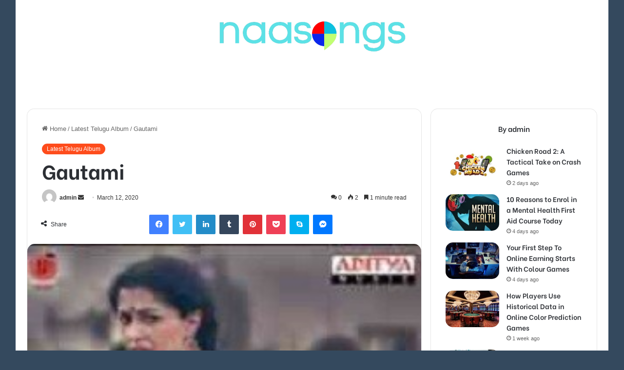

--- FILE ---
content_type: text/html; charset=UTF-8
request_url: https://naasongs.tv/gautami/
body_size: 19522
content:
<!DOCTYPE html>
<html lang="en-US" class="" data-skin="light">
<head>
	<meta name="google-site-verification" content="UFIk1hlwOx43QUWghhkguxSIrmTvTwBtrjDUNLMaerE" />
<meta name="google-site-verification" content="fyZi7Hg2OBPnCt8IhEXKhdNVXoCGK5zkpvQhJI2eZkg" />
	<meta charset="UTF-8" />
	<link rel="profile" href="https://gmpg.org/xfn/11" />
	
<meta http-equiv='x-dns-prefetch-control' content='on'>
<link rel='dns-prefetch' href='//cdnjs.cloudflare.com' />
<link rel='dns-prefetch' href='//ajax.googleapis.com' />
<link rel='dns-prefetch' href='//fonts.googleapis.com' />
<link rel='dns-prefetch' href='//fonts.gstatic.com' />
<link rel='dns-prefetch' href='//s.gravatar.com' />
<link rel='dns-prefetch' href='//www.google-analytics.com' />
<link rel='preload' as='script' href='https://ajax.googleapis.com/ajax/libs/webfont/1/webfont.js'>
<meta name='robots' content='index, follow, max-image-preview:large, max-snippet:-1, max-video-preview:-1' />

	<!-- This site is optimized with the Yoast SEO plugin v26.7 - https://yoast.com/wordpress/plugins/seo/ -->
	<title>Gautami 2018 Telugu Naa Songs Mp3 Free Download</title>
	<meta name="description" content="Gautami Songs Download, Gautami Mp3 Songs, Gautami Naa Songs, Gautami Naa Songs Download, Telugu Gautami Songs 320kbps, Download Gautami Songs, Gautami Songs" />
	<link rel="canonical" href="https://naasongs.tv/gautami/" />
	<meta property="og:locale" content="en_US" />
	<meta property="og:type" content="article" />
	<meta property="og:title" content="Gautami 2018 Telugu Naa Songs Mp3 Free Download" />
	<meta property="og:description" content="Gautami Songs Download, Gautami Mp3 Songs, Gautami Naa Songs, Gautami Naa Songs Download, Telugu Gautami Songs 320kbps, Download Gautami Songs, Gautami Songs" />
	<meta property="og:url" content="https://naasongs.tv/gautami/" />
	<meta property="og:site_name" content="Naa Songs" />
	<meta property="article:published_time" content="2020-03-12T05:13:22+00:00" />
	<meta property="og:image" content="https://naasongs.tv/wp-content/uploads/2020/03/Gautami.jpg" />
	<meta property="og:image:width" content="225" />
	<meta property="og:image:height" content="225" />
	<meta property="og:image:type" content="image/jpeg" />
	<meta name="author" content="admin" />
	<meta name="twitter:card" content="summary_large_image" />
	<meta name="twitter:label1" content="Written by" />
	<meta name="twitter:data1" content="admin" />
	<meta name="twitter:label2" content="Est. reading time" />
	<meta name="twitter:data2" content="1 minute" />
	<script type="application/ld+json" class="yoast-schema-graph">{"@context":"https://schema.org","@graph":[{"@type":"Article","@id":"https://naasongs.tv/gautami/#article","isPartOf":{"@id":"https://naasongs.tv/gautami/"},"author":{"name":"admin","@id":"https://naasongs.tv/#/schema/person/6ef932699e7f07a7c6d6703146fa814d"},"headline":"Gautami","datePublished":"2020-03-12T05:13:22+00:00","mainEntityOfPage":{"@id":"https://naasongs.tv/gautami/"},"wordCount":178,"commentCount":0,"image":{"@id":"https://naasongs.tv/gautami/#primaryimage"},"thumbnailUrl":"https://naasongs.tv/wp-content/uploads/2020/03/Gautami.jpg","articleSection":["Latest Telugu Album"],"inLanguage":"en-US","potentialAction":[{"@type":"CommentAction","name":"Comment","target":["https://naasongs.tv/gautami/#respond"]}]},{"@type":"WebPage","@id":"https://naasongs.tv/gautami/","url":"https://naasongs.tv/gautami/","name":"Gautami 2018 Telugu Naa Songs Mp3 Free Download","isPartOf":{"@id":"https://naasongs.tv/#website"},"primaryImageOfPage":{"@id":"https://naasongs.tv/gautami/#primaryimage"},"image":{"@id":"https://naasongs.tv/gautami/#primaryimage"},"thumbnailUrl":"https://naasongs.tv/wp-content/uploads/2020/03/Gautami.jpg","datePublished":"2020-03-12T05:13:22+00:00","author":{"@id":"https://naasongs.tv/#/schema/person/6ef932699e7f07a7c6d6703146fa814d"},"description":"Gautami Songs Download, Gautami Mp3 Songs, Gautami Naa Songs, Gautami Naa Songs Download, Telugu Gautami Songs 320kbps, Download Gautami Songs, Gautami Songs","breadcrumb":{"@id":"https://naasongs.tv/gautami/#breadcrumb"},"inLanguage":"en-US","potentialAction":[{"@type":"ReadAction","target":["https://naasongs.tv/gautami/"]}]},{"@type":"ImageObject","inLanguage":"en-US","@id":"https://naasongs.tv/gautami/#primaryimage","url":"https://naasongs.tv/wp-content/uploads/2020/03/Gautami.jpg","contentUrl":"https://naasongs.tv/wp-content/uploads/2020/03/Gautami.jpg","width":225,"height":225,"caption":"Gautami songs download"},{"@type":"BreadcrumbList","@id":"https://naasongs.tv/gautami/#breadcrumb","itemListElement":[{"@type":"ListItem","position":1,"name":"Home","item":"https://naasongs.tv/"},{"@type":"ListItem","position":2,"name":"Gautami"}]},{"@type":"WebSite","@id":"https://naasongs.tv/#website","url":"https://naasongs.tv/","name":"Naa Songs","description":"Telugu Songs Download","potentialAction":[{"@type":"SearchAction","target":{"@type":"EntryPoint","urlTemplate":"https://naasongs.tv/?s={search_term_string}"},"query-input":{"@type":"PropertyValueSpecification","valueRequired":true,"valueName":"search_term_string"}}],"inLanguage":"en-US"},{"@type":"Person","@id":"https://naasongs.tv/#/schema/person/6ef932699e7f07a7c6d6703146fa814d","name":"admin","image":{"@type":"ImageObject","inLanguage":"en-US","@id":"https://naasongs.tv/#/schema/person/image/","url":"https://secure.gravatar.com/avatar/14bec25434dd9b94038cc6e89331e73d3f4469d02c778c0c385433cbfca584d8?s=96&d=mm&r=g","contentUrl":"https://secure.gravatar.com/avatar/14bec25434dd9b94038cc6e89331e73d3f4469d02c778c0c385433cbfca584d8?s=96&d=mm&r=g","caption":"admin"},"url":"https://naasongs.tv/author/admin/"}]}</script>
	<!-- / Yoast SEO plugin. -->


<link rel="alternate" type="application/rss+xml" title="Naa Songs &raquo; Feed" href="https://naasongs.tv/feed/" />
<link rel="alternate" type="application/rss+xml" title="Naa Songs &raquo; Comments Feed" href="https://naasongs.tv/comments/feed/" />
<link rel="alternate" type="application/rss+xml" title="Naa Songs &raquo; Gautami Comments Feed" href="https://naasongs.tv/gautami/feed/" />

		<style type="text/css">
			:root{
			
					--main-nav-background: #FFFFFF;
					--main-nav-secondry-background: rgba(0,0,0,0.03);
					--main-nav-primary-color: #0088ff;
					--main-nav-contrast-primary-color: #FFFFFF;
					--main-nav-text-color: #2c2f34;
					--main-nav-secondry-text-color: rgba(0,0,0,0.5);
					--main-nav-main-border-color: rgba(0,0,0,0.1);
					--main-nav-secondry-border-color: rgba(0,0,0,0.08);
				
			}
		</style>
	<link rel="alternate" title="oEmbed (JSON)" type="application/json+oembed" href="https://naasongs.tv/wp-json/oembed/1.0/embed?url=https%3A%2F%2Fnaasongs.tv%2Fgautami%2F" />
<link rel="alternate" title="oEmbed (XML)" type="text/xml+oembed" href="https://naasongs.tv/wp-json/oembed/1.0/embed?url=https%3A%2F%2Fnaasongs.tv%2Fgautami%2F&#038;format=xml" />
<meta name="viewport" content="width=device-width, initial-scale=1.0" /><style id='wp-img-auto-sizes-contain-inline-css' type='text/css'>
img:is([sizes=auto i],[sizes^="auto," i]){contain-intrinsic-size:3000px 1500px}
/*# sourceURL=wp-img-auto-sizes-contain-inline-css */
</style>

<style id='wp-emoji-styles-inline-css' type='text/css'>

	img.wp-smiley, img.emoji {
		display: inline !important;
		border: none !important;
		box-shadow: none !important;
		height: 1em !important;
		width: 1em !important;
		margin: 0 0.07em !important;
		vertical-align: -0.1em !important;
		background: none !important;
		padding: 0 !important;
	}
/*# sourceURL=wp-emoji-styles-inline-css */
</style>
<link rel='stylesheet' id='tie-css-base-css' href='https://naasongs.tv/wp-content/themes/jannah/assets/css/base.min.css?ver=6.0.1' type='text/css' media='all' />
<link rel='stylesheet' id='tie-css-styles-css' href='https://naasongs.tv/wp-content/themes/jannah/assets/css/style.min.css?ver=6.0.1' type='text/css' media='all' />
<link rel='stylesheet' id='tie-css-widgets-css' href='https://naasongs.tv/wp-content/themes/jannah/assets/css/widgets.min.css?ver=6.0.1' type='text/css' media='all' />
<link rel='stylesheet' id='tie-css-helpers-css' href='https://naasongs.tv/wp-content/themes/jannah/assets/css/helpers.min.css?ver=6.0.1' type='text/css' media='all' />
<link rel='stylesheet' id='tie-fontawesome5-css' href='https://naasongs.tv/wp-content/themes/jannah/assets/css/fontawesome.css?ver=6.0.1' type='text/css' media='all' />
<link rel='stylesheet' id='tie-css-ilightbox-css' href='https://naasongs.tv/wp-content/themes/jannah/assets/ilightbox/dark-skin/skin.css?ver=6.0.1' type='text/css' media='all' />
<link rel='stylesheet' id='tie-css-shortcodes-css' href='https://naasongs.tv/wp-content/themes/jannah/assets/css/plugins/shortcodes.min.css?ver=6.0.1' type='text/css' media='all' />
<link rel='stylesheet' id='tie-css-single-css' href='https://naasongs.tv/wp-content/themes/jannah/assets/css/single.min.css?ver=6.0.1' type='text/css' media='all' />
<link rel='stylesheet' id='tie-css-print-css' href='https://naasongs.tv/wp-content/themes/jannah/assets/css/print.css?ver=6.0.1' type='text/css' media='print' />
<link rel='stylesheet' id='taqyeem-styles-css' href='https://naasongs.tv/wp-content/themes/jannah/assets/css/plugins/taqyeem.min.css?ver=6.0.1' type='text/css' media='all' />
<style id='taqyeem-styles-inline-css' type='text/css'>
.wf-active .logo-text,.wf-active h1,.wf-active h2,.wf-active h3,.wf-active h4,.wf-active h5,.wf-active h6,.wf-active .the-subtitle{font-family: 'Be Vietnam';}.wf-active #main-nav .main-menu > ul > li > a{font-family: 'Be Vietnam';}#tie-body{background-color: #34495e;background-image: -webkit-linear-gradient(45deg,#34495e,#34495e);background-image: linear-gradient(45deg,#34495e,#34495e);}:root:root{--brand-color: #fe4c1c;--dark-brand-color: #cc1a00;--bright-color: #FFFFFF;--base-color: #2c2f34;}#footer-widgets-container{border-top: 8px solid #fe4c1c;-webkit-box-shadow: 0 -5px 0 rgba(0,0,0,0.07); -moz-box-shadow: 0 -8px 0 rgba(0,0,0,0.07); box-shadow: 0 -8px 0 rgba(0,0,0,0.07);}#reading-position-indicator{box-shadow: 0 0 10px rgba( 254,76,28,0.7);}:root:root{--brand-color: #fe4c1c;--dark-brand-color: #cc1a00;--bright-color: #FFFFFF;--base-color: #2c2f34;}#footer-widgets-container{border-top: 8px solid #fe4c1c;-webkit-box-shadow: 0 -5px 0 rgba(0,0,0,0.07); -moz-box-shadow: 0 -8px 0 rgba(0,0,0,0.07); box-shadow: 0 -8px 0 rgba(0,0,0,0.07);}#reading-position-indicator{box-shadow: 0 0 10px rgba( 254,76,28,0.7);}#top-nav,#top-nav .sub-menu,#top-nav .comp-sub-menu,#top-nav .ticker-content,#top-nav .ticker-swipe,.top-nav-boxed #top-nav .topbar-wrapper,.search-in-top-nav.autocomplete-suggestions,#top-nav .guest-btn:not(:hover){background-color : #59afff;}#top-nav *,.search-in-top-nav.autocomplete-suggestions{border-color: rgba( 255,255,255,0.08);}#top-nav .icon-basecloud-bg:after{color: #59afff;}#theme-header:not(.main-nav-boxed) #main-nav,.main-nav-boxed .main-menu-wrapper{border-right: 0 none !important;border-left : 0 none !important;border-top : 0 none !important;}#theme-header:not(.main-nav-boxed) #main-nav,.main-nav-boxed .main-menu-wrapper{border-right: 0 none !important;border-left : 0 none !important;border-bottom : 0 none !important;}a#go-to-top{background-color: #34495e;}#tie-popup-adblock .container-wrapper{background-color: #77539e !important;color: #FFFFFF;}#tie-popup-adblock .container-wrapper .tie-btn-close:before{color: #FFFFFF;}.tie-cat-49,.tie-cat-item-49 > span{background-color:#e67e22 !important;color:#FFFFFF !important;}.tie-cat-49:after{border-top-color:#e67e22 !important;}.tie-cat-49:hover{background-color:#c86004 !important;}.tie-cat-49:hover:after{border-top-color:#c86004 !important;}.tie-cat-56,.tie-cat-item-56 > span{background-color:#2ecc71 !important;color:#FFFFFF !important;}.tie-cat-56:after{border-top-color:#2ecc71 !important;}.tie-cat-56:hover{background-color:#10ae53 !important;}.tie-cat-56:hover:after{border-top-color:#10ae53 !important;}.tie-cat-61,.tie-cat-item-61 > span{background-color:#9b59b6 !important;color:#FFFFFF !important;}.tie-cat-61:after{border-top-color:#9b59b6 !important;}.tie-cat-61:hover{background-color:#7d3b98 !important;}.tie-cat-61:hover:after{border-top-color:#7d3b98 !important;}.tie-cat-62,.tie-cat-item-62 > span{background-color:#34495e !important;color:#FFFFFF !important;}.tie-cat-62:after{border-top-color:#34495e !important;}.tie-cat-62:hover{background-color:#162b40 !important;}.tie-cat-62:hover:after{border-top-color:#162b40 !important;}.tie-cat-65,.tie-cat-item-65 > span{background-color:#795548 !important;color:#FFFFFF !important;}.tie-cat-65:after{border-top-color:#795548 !important;}.tie-cat-65:hover{background-color:#5b372a !important;}.tie-cat-65:hover:after{border-top-color:#5b372a !important;}.tie-cat-67,.tie-cat-item-67 > span{background-color:#4CAF50 !important;color:#FFFFFF !important;}.tie-cat-67:after{border-top-color:#4CAF50 !important;}.tie-cat-67:hover{background-color:#2e9132 !important;}.tie-cat-67:hover:after{border-top-color:#2e9132 !important;}@media (min-width: 992px){.sidebar{width: 31%;}.main-content{width: 69%;}}.tie-insta-header {margin-bottom: 15px;}.tie-insta-avatar a {width: 70px;height: 70px;display: block;position: relative;float: left;margin-right: 15px;margin-bottom: 15px;}.tie-insta-avatar a:before {content: "";position: absolute;width: calc(100% + 6px);height: calc(100% + 6px);left: -3px;top: -3px;border-radius: 50%;background: #d6249f;background: radial-gradient(circle at 30% 107%,#fdf497 0%,#fdf497 5%,#fd5949 45%,#d6249f 60%,#285AEB 90%);}.tie-insta-avatar a:after {position: absolute;content: "";width: calc(100% + 3px);height: calc(100% + 3px);left: -2px;top: -2px;border-radius: 50%;background: #fff;}.dark-skin .tie-insta-avatar a:after {background: #27292d;}.tie-insta-avatar img {border-radius: 50%;position: relative;z-index: 2;transition: all 0.25s;}.tie-insta-avatar img:hover {box-shadow: 0px 0px 15px 0 #6b54c6;}.tie-insta-info {font-size: 1.3em;font-weight: bold;margin-bottom: 5px;}body a.go-to-top-button,body .more-link,body .button,body [type='submit'],body .generic-button a,body .generic-button button,body textarea,body input:not([type='checkbox']):not([type='radio']),body .mag-box .breaking,body .social-icons-widget .social-icons-item .social-link,body .widget_product_tag_cloud a,body .widget_tag_cloud a,body .post-tags a,body .widget_layered_nav_filters a,body .post-bottom-meta-title,body .post-bottom-meta a,body .post-cat,body .more-link,body .show-more-button,body #instagram-link.is-expanded .follow-button,body .cat-counter a + span,body .mag-box-options .slider-arrow-nav a,body .main-menu .cats-horizontal li a,body #instagram-link.is-compact,body .pages-numbers a,body .pages-nav-item,body .bp-pagination-links .page-numbers,body .fullwidth-area .widget_tag_cloud .tagcloud a,body .header-layout-1 #main-nav .components #search-input,body ul.breaking-news-nav li.jnt-prev,body ul.breaking-news-nav li.jnt-next,body #tie-popup-search-mobile table.gsc-search-box{border-radius: 35px;}body .mag-box ul.breaking-news-nav li{border: 0 !important;}body #instagram-link.is-compact{padding-right: 40px;padding-left: 40px;}body .post-bottom-meta-title,body .post-bottom-meta a,body .more-link{padding-right: 15px;padding-left: 15px;}body #masonry-grid .container-wrapper .post-thumb img{border-radius: 0px;}body .video-thumbnail,body .review-item,body .review-summary,body .user-rate-wrap,body textarea,body input,body select{border-radius: 5px;}body .post-content-slideshow,body #tie-read-next,body .prev-next-post-nav .post-thumb,body .post-thumb img,body .container-wrapper,body .tie-popup-container .container-wrapper,body .widget,body .grid-slider-wrapper .grid-item,body .slider-vertical-navigation .slide,body .boxed-slider:not(.grid-slider-wrapper) .slide,body .buddypress-wrap .activity-list .load-more a,body .buddypress-wrap .activity-list .load-newest a,body .woocommerce .products .product .product-img img,body .woocommerce .products .product .product-img,body .woocommerce .woocommerce-tabs,body .woocommerce div.product .related.products,body .woocommerce div.product .up-sells.products,body .woocommerce .cart_totals,.woocommerce .cross-sells,body .big-thumb-left-box-inner,body .miscellaneous-box .posts-items li:first-child,body .single-big-img,body .masonry-with-spaces .container-wrapper .slide,body .news-gallery-items li .post-thumb,body .scroll-2-box .slide,.magazine1.archive:not(.bbpress) .entry-header-outer,.magazine1.search .entry-header-outer,.magazine1.archive:not(.bbpress) .mag-box .container-wrapper,.magazine1.search .mag-box .container-wrapper,body.magazine1 .entry-header-outer + .mag-box,body .digital-rating-static,body .entry q,body .entry blockquote,body #instagram-link.is-expanded,body.single-post .featured-area,body.post-layout-8 #content,body .footer-boxed-widget-area,body .tie-video-main-slider,body .post-thumb-overlay,body .widget_media_image img,body .stream-item-mag img,body .media-page-layout .post-element{border-radius: 15px;}@media (max-width: 767px) {.tie-video-main-slider iframe{border-top-right-radius: 15px;border-top-left-radius: 15px;}}.magazine1.archive:not(.bbpress) .mag-box .container-wrapper,.magazine1.search .mag-box .container-wrapper{margin-top: 15px;border-top-width: 1px;}body .section-wrapper:not(.container-full) .wide-slider-wrapper .slider-main-container,body .section-wrapper:not(.container-full) .wide-slider-three-slids-wrapper{border-radius: 15px;overflow: hidden;}body .wide-slider-nav-wrapper,body .share-buttons-bottom,body .first-post-gradient li:first-child .post-thumb:after,body .scroll-2-box .post-thumb:after{border-bottom-left-radius: 15px;border-bottom-right-radius: 15px;}body .main-menu .menu-sub-content,body .comp-sub-menu{border-bottom-left-radius: 10px;border-bottom-right-radius: 10px;}body.single-post .featured-area{overflow: hidden;}body #check-also-box.check-also-left{border-top-right-radius: 15px;border-bottom-right-radius: 15px;}body #check-also-box.check-also-right{border-top-left-radius: 15px;border-bottom-left-radius: 15px;}body .mag-box .breaking-news-nav li:last-child{border-top-right-radius: 35px;border-bottom-right-radius: 35px;}body .mag-box .breaking-title:before{border-top-left-radius: 35px;border-bottom-left-radius: 35px;}body .tabs li:last-child a,body .full-overlay-title li:not(.no-post-thumb) .block-title-overlay{border-top-right-radius: 15px;}body .center-overlay-title li:not(.no-post-thumb) .block-title-overlay,body .tabs li:first-child a{border-top-left-radius: 15px;}
/*# sourceURL=taqyeem-styles-inline-css */
</style>
<script type="text/javascript" src="https://naasongs.tv/wp-includes/js/jquery/jquery.min.js?ver=3.7.1" id="jquery-core-js"></script>
<script type="text/javascript" src="https://naasongs.tv/wp-includes/js/jquery/jquery-migrate.min.js?ver=3.4.1" id="jquery-migrate-js"></script>
<link rel="https://api.w.org/" href="https://naasongs.tv/wp-json/" /><link rel="alternate" title="JSON" type="application/json" href="https://naasongs.tv/wp-json/wp/v2/posts/5153" /><link rel="EditURI" type="application/rsd+xml" title="RSD" href="https://naasongs.tv/xmlrpc.php?rsd" />
<meta name="generator" content="WordPress 6.9" />
<link rel='shortlink' href='https://naasongs.tv/?p=5153' />
<script type='text/javascript'>
/* <![CDATA[ */
var taqyeem = {"ajaxurl":"https://naasongs.tv/wp-admin/admin-ajax.php" , "your_rating":"Your Rating:"};
/* ]]> */
</script>

<meta http-equiv="X-UA-Compatible" content="IE=edge">
<link rel="icon" href="https://naasongs.tv/wp-content/uploads/2020/03/faviconnew.gif" sizes="32x32" />
<link rel="icon" href="https://naasongs.tv/wp-content/uploads/2020/03/faviconnew.gif" sizes="192x192" />
<link rel="apple-touch-icon" href="https://naasongs.tv/wp-content/uploads/2020/03/faviconnew.gif" />
<meta name="msapplication-TileImage" content="https://naasongs.tv/wp-content/uploads/2020/03/faviconnew.gif" />
<style id='global-styles-inline-css' type='text/css'>
:root{--wp--preset--aspect-ratio--square: 1;--wp--preset--aspect-ratio--4-3: 4/3;--wp--preset--aspect-ratio--3-4: 3/4;--wp--preset--aspect-ratio--3-2: 3/2;--wp--preset--aspect-ratio--2-3: 2/3;--wp--preset--aspect-ratio--16-9: 16/9;--wp--preset--aspect-ratio--9-16: 9/16;--wp--preset--color--black: #000000;--wp--preset--color--cyan-bluish-gray: #abb8c3;--wp--preset--color--white: #ffffff;--wp--preset--color--pale-pink: #f78da7;--wp--preset--color--vivid-red: #cf2e2e;--wp--preset--color--luminous-vivid-orange: #ff6900;--wp--preset--color--luminous-vivid-amber: #fcb900;--wp--preset--color--light-green-cyan: #7bdcb5;--wp--preset--color--vivid-green-cyan: #00d084;--wp--preset--color--pale-cyan-blue: #8ed1fc;--wp--preset--color--vivid-cyan-blue: #0693e3;--wp--preset--color--vivid-purple: #9b51e0;--wp--preset--gradient--vivid-cyan-blue-to-vivid-purple: linear-gradient(135deg,rgb(6,147,227) 0%,rgb(155,81,224) 100%);--wp--preset--gradient--light-green-cyan-to-vivid-green-cyan: linear-gradient(135deg,rgb(122,220,180) 0%,rgb(0,208,130) 100%);--wp--preset--gradient--luminous-vivid-amber-to-luminous-vivid-orange: linear-gradient(135deg,rgb(252,185,0) 0%,rgb(255,105,0) 100%);--wp--preset--gradient--luminous-vivid-orange-to-vivid-red: linear-gradient(135deg,rgb(255,105,0) 0%,rgb(207,46,46) 100%);--wp--preset--gradient--very-light-gray-to-cyan-bluish-gray: linear-gradient(135deg,rgb(238,238,238) 0%,rgb(169,184,195) 100%);--wp--preset--gradient--cool-to-warm-spectrum: linear-gradient(135deg,rgb(74,234,220) 0%,rgb(151,120,209) 20%,rgb(207,42,186) 40%,rgb(238,44,130) 60%,rgb(251,105,98) 80%,rgb(254,248,76) 100%);--wp--preset--gradient--blush-light-purple: linear-gradient(135deg,rgb(255,206,236) 0%,rgb(152,150,240) 100%);--wp--preset--gradient--blush-bordeaux: linear-gradient(135deg,rgb(254,205,165) 0%,rgb(254,45,45) 50%,rgb(107,0,62) 100%);--wp--preset--gradient--luminous-dusk: linear-gradient(135deg,rgb(255,203,112) 0%,rgb(199,81,192) 50%,rgb(65,88,208) 100%);--wp--preset--gradient--pale-ocean: linear-gradient(135deg,rgb(255,245,203) 0%,rgb(182,227,212) 50%,rgb(51,167,181) 100%);--wp--preset--gradient--electric-grass: linear-gradient(135deg,rgb(202,248,128) 0%,rgb(113,206,126) 100%);--wp--preset--gradient--midnight: linear-gradient(135deg,rgb(2,3,129) 0%,rgb(40,116,252) 100%);--wp--preset--font-size--small: 13px;--wp--preset--font-size--medium: 20px;--wp--preset--font-size--large: 36px;--wp--preset--font-size--x-large: 42px;--wp--preset--spacing--20: 0.44rem;--wp--preset--spacing--30: 0.67rem;--wp--preset--spacing--40: 1rem;--wp--preset--spacing--50: 1.5rem;--wp--preset--spacing--60: 2.25rem;--wp--preset--spacing--70: 3.38rem;--wp--preset--spacing--80: 5.06rem;--wp--preset--shadow--natural: 6px 6px 9px rgba(0, 0, 0, 0.2);--wp--preset--shadow--deep: 12px 12px 50px rgba(0, 0, 0, 0.4);--wp--preset--shadow--sharp: 6px 6px 0px rgba(0, 0, 0, 0.2);--wp--preset--shadow--outlined: 6px 6px 0px -3px rgb(255, 255, 255), 6px 6px rgb(0, 0, 0);--wp--preset--shadow--crisp: 6px 6px 0px rgb(0, 0, 0);}:where(.is-layout-flex){gap: 0.5em;}:where(.is-layout-grid){gap: 0.5em;}body .is-layout-flex{display: flex;}.is-layout-flex{flex-wrap: wrap;align-items: center;}.is-layout-flex > :is(*, div){margin: 0;}body .is-layout-grid{display: grid;}.is-layout-grid > :is(*, div){margin: 0;}:where(.wp-block-columns.is-layout-flex){gap: 2em;}:where(.wp-block-columns.is-layout-grid){gap: 2em;}:where(.wp-block-post-template.is-layout-flex){gap: 1.25em;}:where(.wp-block-post-template.is-layout-grid){gap: 1.25em;}.has-black-color{color: var(--wp--preset--color--black) !important;}.has-cyan-bluish-gray-color{color: var(--wp--preset--color--cyan-bluish-gray) !important;}.has-white-color{color: var(--wp--preset--color--white) !important;}.has-pale-pink-color{color: var(--wp--preset--color--pale-pink) !important;}.has-vivid-red-color{color: var(--wp--preset--color--vivid-red) !important;}.has-luminous-vivid-orange-color{color: var(--wp--preset--color--luminous-vivid-orange) !important;}.has-luminous-vivid-amber-color{color: var(--wp--preset--color--luminous-vivid-amber) !important;}.has-light-green-cyan-color{color: var(--wp--preset--color--light-green-cyan) !important;}.has-vivid-green-cyan-color{color: var(--wp--preset--color--vivid-green-cyan) !important;}.has-pale-cyan-blue-color{color: var(--wp--preset--color--pale-cyan-blue) !important;}.has-vivid-cyan-blue-color{color: var(--wp--preset--color--vivid-cyan-blue) !important;}.has-vivid-purple-color{color: var(--wp--preset--color--vivid-purple) !important;}.has-black-background-color{background-color: var(--wp--preset--color--black) !important;}.has-cyan-bluish-gray-background-color{background-color: var(--wp--preset--color--cyan-bluish-gray) !important;}.has-white-background-color{background-color: var(--wp--preset--color--white) !important;}.has-pale-pink-background-color{background-color: var(--wp--preset--color--pale-pink) !important;}.has-vivid-red-background-color{background-color: var(--wp--preset--color--vivid-red) !important;}.has-luminous-vivid-orange-background-color{background-color: var(--wp--preset--color--luminous-vivid-orange) !important;}.has-luminous-vivid-amber-background-color{background-color: var(--wp--preset--color--luminous-vivid-amber) !important;}.has-light-green-cyan-background-color{background-color: var(--wp--preset--color--light-green-cyan) !important;}.has-vivid-green-cyan-background-color{background-color: var(--wp--preset--color--vivid-green-cyan) !important;}.has-pale-cyan-blue-background-color{background-color: var(--wp--preset--color--pale-cyan-blue) !important;}.has-vivid-cyan-blue-background-color{background-color: var(--wp--preset--color--vivid-cyan-blue) !important;}.has-vivid-purple-background-color{background-color: var(--wp--preset--color--vivid-purple) !important;}.has-black-border-color{border-color: var(--wp--preset--color--black) !important;}.has-cyan-bluish-gray-border-color{border-color: var(--wp--preset--color--cyan-bluish-gray) !important;}.has-white-border-color{border-color: var(--wp--preset--color--white) !important;}.has-pale-pink-border-color{border-color: var(--wp--preset--color--pale-pink) !important;}.has-vivid-red-border-color{border-color: var(--wp--preset--color--vivid-red) !important;}.has-luminous-vivid-orange-border-color{border-color: var(--wp--preset--color--luminous-vivid-orange) !important;}.has-luminous-vivid-amber-border-color{border-color: var(--wp--preset--color--luminous-vivid-amber) !important;}.has-light-green-cyan-border-color{border-color: var(--wp--preset--color--light-green-cyan) !important;}.has-vivid-green-cyan-border-color{border-color: var(--wp--preset--color--vivid-green-cyan) !important;}.has-pale-cyan-blue-border-color{border-color: var(--wp--preset--color--pale-cyan-blue) !important;}.has-vivid-cyan-blue-border-color{border-color: var(--wp--preset--color--vivid-cyan-blue) !important;}.has-vivid-purple-border-color{border-color: var(--wp--preset--color--vivid-purple) !important;}.has-vivid-cyan-blue-to-vivid-purple-gradient-background{background: var(--wp--preset--gradient--vivid-cyan-blue-to-vivid-purple) !important;}.has-light-green-cyan-to-vivid-green-cyan-gradient-background{background: var(--wp--preset--gradient--light-green-cyan-to-vivid-green-cyan) !important;}.has-luminous-vivid-amber-to-luminous-vivid-orange-gradient-background{background: var(--wp--preset--gradient--luminous-vivid-amber-to-luminous-vivid-orange) !important;}.has-luminous-vivid-orange-to-vivid-red-gradient-background{background: var(--wp--preset--gradient--luminous-vivid-orange-to-vivid-red) !important;}.has-very-light-gray-to-cyan-bluish-gray-gradient-background{background: var(--wp--preset--gradient--very-light-gray-to-cyan-bluish-gray) !important;}.has-cool-to-warm-spectrum-gradient-background{background: var(--wp--preset--gradient--cool-to-warm-spectrum) !important;}.has-blush-light-purple-gradient-background{background: var(--wp--preset--gradient--blush-light-purple) !important;}.has-blush-bordeaux-gradient-background{background: var(--wp--preset--gradient--blush-bordeaux) !important;}.has-luminous-dusk-gradient-background{background: var(--wp--preset--gradient--luminous-dusk) !important;}.has-pale-ocean-gradient-background{background: var(--wp--preset--gradient--pale-ocean) !important;}.has-electric-grass-gradient-background{background: var(--wp--preset--gradient--electric-grass) !important;}.has-midnight-gradient-background{background: var(--wp--preset--gradient--midnight) !important;}.has-small-font-size{font-size: var(--wp--preset--font-size--small) !important;}.has-medium-font-size{font-size: var(--wp--preset--font-size--medium) !important;}.has-large-font-size{font-size: var(--wp--preset--font-size--large) !important;}.has-x-large-font-size{font-size: var(--wp--preset--font-size--x-large) !important;}
/*# sourceURL=global-styles-inline-css */
</style>
</head>

<body id="tie-body" class="wp-singular post-template-default single single-post postid-5153 single-format-standard wp-theme-jannah tie-no-js boxed-layout block-head-9 magazine3 magazine1 is-thumb-overlay-disabled is-desktop is-header-layout-2 sidebar-right has-sidebar post-layout-1 narrow-title-narrow-media has-mobile-share hide_post_authorbio hide_post_nav hide_back_top_button">



<div class="background-overlay">

	<div id="tie-container" class="site tie-container">

		
		<div id="tie-wrapper">

			
<header id="theme-header" class="theme-header header-layout-2 main-nav-light main-nav-default-light main-nav-below main-nav-boxed no-stream-item has-normal-width-logo has-custom-sticky-logo mobile-header-default">
	
<div class="container header-container">
	<div class="tie-row logo-row">

		
		<div class="logo-wrapper">
			<div class="tie-col-md-4 logo-container clearfix">
				
		<div id="logo" class="image-logo" style="margin-top: 10px; margin-bottom: 20px;">

			
			<a title="Naa Songs" href="https://naasongs.tv/">
				
				<picture class="tie-logo-default tie-logo-picture">
					
					<source class="tie-logo-source-default tie-logo-source" srcset="https://naasongs.tv/wp-content/uploads/2023/04/Logo-of-naasongs.tv_.png">
					<img class="tie-logo-img-default tie-logo-img" src="https://naasongs.tv/wp-content/uploads/2023/04/Logo-of-naasongs.tv_.png" alt="Naa Songs" width="241" height="103" style="max-height:103px; width: auto;" />
				</picture>
						</a>

			
		</div><!-- #logo /-->

		<div id="mobile-header-components-area_2" class="mobile-header-components"><ul class="components"><li class="mobile-component_menu custom-menu-link"><a href="#" id="mobile-menu-icon" class=""><span class="tie-mobile-menu-icon nav-icon is-layout-1"></span><span class="screen-reader-text">Menu</span></a></li> <li class="mobile-component_search custom-menu-link">
				<a href="#" class="tie-search-trigger-mobile">
					<span class="tie-icon-search tie-search-icon" aria-hidden="true"></span>
					<span class="screen-reader-text">Search for</span>
				</a>
			</li> <li class="mobile-component_login custom-menu-link">
				<a href="#" class="lgoin-btn tie-popup-trigger">
					<span class="tie-icon-author" aria-hidden="true"></span>
					<span class="screen-reader-text">Log In</span>
				</a>
			</li></ul></div>			</div><!-- .tie-col /-->
		</div><!-- .logo-wrapper /-->

		
	</div><!-- .tie-row /-->
</div><!-- .container /-->

<div class="main-nav-wrapper">
	<nav id="main-nav"  class="main-nav header-nav"  aria-label="Primary Navigation">
		<div class="container">

			<div class="main-menu-wrapper">

				
				<div id="menu-components-wrap">

					
		<div id="sticky-logo" class="image-logo">

			
			<a title="Naa Songs" href="https://naasongs.tv/">
				
				<picture class="tie-logo-default tie-logo-picture">
					<source class="tie-logo-source-default tie-logo-source" srcset="https://naasongs.tv/wp-content/uploads/2023/04/Logo-of-naasongs.tv_.png">
					<img class="tie-logo-img-default tie-logo-img" src="https://naasongs.tv/wp-content/uploads/2023/04/Logo-of-naasongs.tv_.png" alt="Naa Songs" style="max-height:49px; width: auto;" />
				</picture>
						</a>

			
		</div><!-- #Sticky-logo /-->

		<div class="flex-placeholder"></div>
		


					<div class="main-menu main-menu-wrap tie-alignleft">
											</div><!-- .main-menu.tie-alignleft /-->

					
				</div><!-- #menu-components-wrap /-->
			</div><!-- .main-menu-wrapper /-->
		</div><!-- .container /-->

			</nav><!-- #main-nav /-->
</div><!-- .main-nav-wrapper /-->

</header>

<div id="content" class="site-content container"><div id="main-content-row" class="tie-row main-content-row">

<div class="main-content tie-col-md-8 tie-col-xs-12" role="main">

	
	<article id="the-post" class="container-wrapper post-content">

		
<header class="entry-header-outer">

	<nav id="breadcrumb"><a href="https://naasongs.tv/"><span class="tie-icon-home" aria-hidden="true"></span> Home</a><em class="delimiter">/</em><a href="https://naasongs.tv/category/telugu-movie-songs/">Latest Telugu Album</a><em class="delimiter">/</em><span class="current">Gautami</span></nav><script type="application/ld+json">{"@context":"http:\/\/schema.org","@type":"BreadcrumbList","@id":"#Breadcrumb","itemListElement":[{"@type":"ListItem","position":1,"item":{"name":"Home","@id":"https:\/\/naasongs.tv\/"}},{"@type":"ListItem","position":2,"item":{"name":"Latest Telugu Album","@id":"https:\/\/naasongs.tv\/category\/telugu-movie-songs\/"}}]}</script>
	<div class="entry-header">

		<span class="post-cat-wrap"><a class="post-cat tie-cat-2" href="https://naasongs.tv/category/telugu-movie-songs/">Latest Telugu Album</a></span>
		<h1 class="post-title entry-title">
			Gautami		</h1>

		<div id="single-post-meta" class="post-meta clearfix"><span class="author-meta single-author with-avatars"><span class="meta-item meta-author-wrapper meta-author-1">
						<span class="meta-author-avatar">
							<a href="https://naasongs.tv/author/admin/"><img alt='Photo of admin' src='https://secure.gravatar.com/avatar/14bec25434dd9b94038cc6e89331e73d3f4469d02c778c0c385433cbfca584d8?s=140&#038;d=mm&#038;r=g' srcset='https://secure.gravatar.com/avatar/14bec25434dd9b94038cc6e89331e73d3f4469d02c778c0c385433cbfca584d8?s=280&#038;d=mm&#038;r=g 2x' class='avatar avatar-140 photo' height='140' width='140' decoding='async'/></a>
						</span>
					<span class="meta-author"><a href="https://naasongs.tv/author/admin/" class="author-name tie-icon" title="admin">admin</a></span>
						<a href="/cdn-cgi/l/email-protection#6d0c090004032d170c04190b041f00430e0200" class="author-email-link" target="_blank" rel="nofollow noopener" title="Send an email">
							<span class="tie-icon-envelope" aria-hidden="true"></span>
							<span class="screen-reader-text">Send an email</span>
						</a>
					</span></span><span class="date meta-item tie-icon">March 12, 2020</span><div class="tie-alignright"><span class="meta-comment tie-icon meta-item fa-before">0</span><span class="meta-views meta-item "><span class="tie-icon-fire" aria-hidden="true"></span> 1 </span><span class="meta-reading-time meta-item"><span class="tie-icon-bookmark" aria-hidden="true"></span> 1 minute read</span> </div></div><!-- .post-meta -->	</div><!-- .entry-header /-->

	
	
</header><!-- .entry-header-outer /-->


		<div id="share-buttons-top" class="share-buttons share-buttons-top">
			<div class="share-links  share-centered icons-only">
										<div class="share-title">
							<span class="tie-icon-share" aria-hidden="true"></span>
							<span> Share</span>
						</div>
						
				<a href="https://www.facebook.com/sharer.php?u=https://naasongs.tv/gautami/" rel="external noopener nofollow" title="Facebook" target="_blank" class="facebook-share-btn " data-raw="https://www.facebook.com/sharer.php?u={post_link}">
					<span class="share-btn-icon tie-icon-facebook"></span> <span class="screen-reader-text">Facebook</span>
				</a>
				<a href="https://twitter.com/intent/tweet?text=Gautami&#038;url=https://naasongs.tv/gautami/" rel="external noopener nofollow" title="Twitter" target="_blank" class="twitter-share-btn " data-raw="https://twitter.com/intent/tweet?text={post_title}&amp;url={post_link}">
					<span class="share-btn-icon tie-icon-twitter"></span> <span class="screen-reader-text">Twitter</span>
				</a>
				<a href="https://www.linkedin.com/shareArticle?mini=true&#038;url=https://naasongs.tv/gautami/&#038;title=Gautami" rel="external noopener nofollow" title="LinkedIn" target="_blank" class="linkedin-share-btn " data-raw="https://www.linkedin.com/shareArticle?mini=true&amp;url={post_full_link}&amp;title={post_title}">
					<span class="share-btn-icon tie-icon-linkedin"></span> <span class="screen-reader-text">LinkedIn</span>
				</a>
				<a href="https://www.tumblr.com/share/link?url=https://naasongs.tv/gautami/&#038;name=Gautami" rel="external noopener nofollow" title="Tumblr" target="_blank" class="tumblr-share-btn " data-raw="https://www.tumblr.com/share/link?url={post_link}&amp;name={post_title}">
					<span class="share-btn-icon tie-icon-tumblr"></span> <span class="screen-reader-text">Tumblr</span>
				</a>
				<a href="https://pinterest.com/pin/create/button/?url=https://naasongs.tv/gautami/&#038;description=Gautami&#038;media=https://naasongs.tv/wp-content/uploads/2020/03/Gautami.jpg" rel="external noopener nofollow" title="Pinterest" target="_blank" class="pinterest-share-btn " data-raw="https://pinterest.com/pin/create/button/?url={post_link}&amp;description={post_title}&amp;media={post_img}">
					<span class="share-btn-icon tie-icon-pinterest"></span> <span class="screen-reader-text">Pinterest</span>
				</a>
				<a href="https://getpocket.com/save?title=Gautami&#038;url=https://naasongs.tv/gautami/" rel="external noopener nofollow" title="Pocket" target="_blank" class="pocket-share-btn " data-raw="https://getpocket.com/save?title={post_title}&amp;url={post_link}">
					<span class="share-btn-icon tie-icon-get-pocket"></span> <span class="screen-reader-text">Pocket</span>
				</a>
				<a href="https://web.skype.com/share?url=https://naasongs.tv/gautami/&#038;text=Gautami" rel="external noopener nofollow" title="Skype" target="_blank" class="skype-share-btn " data-raw="https://web.skype.com/share?url={post_link}&text={post_title}">
					<span class="share-btn-icon tie-icon-skype"></span> <span class="screen-reader-text">Skype</span>
				</a>
				<a href="fb-messenger://share?app_id=5303202981&display=popup&link=https://naasongs.tv/gautami/&redirect_uri=https://naasongs.tv/gautami/" rel="external noopener nofollow" title="Messenger" target="_blank" class="messenger-mob-share-btn messenger-share-btn " data-raw="fb-messenger://share?app_id=5303202981&display=popup&link={post_link}&redirect_uri={post_link}">
					<span class="share-btn-icon tie-icon-messenger"></span> <span class="screen-reader-text">Messenger</span>
				</a>
				<a href="https://www.facebook.com/dialog/send?app_id=5303202981&#038;display=popup&#038;link=https://naasongs.tv/gautami/&#038;redirect_uri=https://naasongs.tv/gautami/" rel="external noopener nofollow" title="Messenger" target="_blank" class="messenger-desktop-share-btn messenger-share-btn " data-raw="https://www.facebook.com/dialog/send?app_id=5303202981&display=popup&link={post_link}&redirect_uri={post_link}">
					<span class="share-btn-icon tie-icon-messenger"></span> <span class="screen-reader-text">Messenger</span>
				</a>
				<a href="viber://forward?text=Gautami%20https://naasongs.tv/gautami/" rel="external noopener nofollow" title="Viber" target="_blank" class="viber-share-btn " data-raw="viber://forward?text={post_title}%20{post_link}">
					<span class="share-btn-icon tie-icon-phone"></span> <span class="screen-reader-text">Viber</span>
				</a>			</div><!-- .share-links /-->
		</div><!-- .share-buttons /-->

		<div  class="featured-area"><div class="featured-area-inner"><figure class="single-featured-image"><img width="225" height="225" src="https://naasongs.tv/wp-content/uploads/2020/03/Gautami.jpg" class="attachment-jannah-image-post size-jannah-image-post wp-post-image" alt="Gautami songs download" data-main-img="1" decoding="async" fetchpriority="high" srcset="https://naasongs.tv/wp-content/uploads/2020/03/Gautami.jpg 225w, https://naasongs.tv/wp-content/uploads/2020/03/Gautami-150x150.jpg 150w" sizes="(max-width: 225px) 100vw, 225px" /></figure></div></div>
		<div class="entry-content entry clearfix">

			
			<p><strong>Gautami Audio Album Information:</strong><br />
Starring: Gautami, Sampath<br />
Director: Hyma Reddy<br />
Music: Karthik Kodakandla<br />
Bit Rate: 320kbps/128kbps<br />
Language: <a href="https://naasongs.tv/category/telugu-movie-songs/">Telugu</a><br />
Year: 2018</p>
<h4>Gautami Mp3 Songs Download List</h4>
<p><strong>Gautami</strong></p>
<p>320 Kbps- <a href="https://naafm.xyz/2018/Gautami/Gautami-%5bNaasongs.fm%5d.mp3">Download</a><br />
128 Kbps- <a href="https://naafm.xyz/2018/Gautami/Gautami-%5bNaasongs.fm%5d.mp3">Download</a></p>
<h4>Gautami Full Album Zip File &#8211; Download</h4>
<p><strong>Searching Tag:</strong></p>
<p>Gautami naa songs<br />
Gautami naa song download<br />
Gautami Naa Songs Lyrics<br />
Gautami songs download<br />
Gautami movie song download<br />
Gautami movie naa songs download<br />
Gautami naa songs download<br />
Gautami background tones<br />
Gautami mp3 song download<br />
Gautami songs download teluguwap<br />
Gautami naa songs com<br />
Gautami audio song download<br />
Gautami telugu song download mp3<br />
Gautami telugu songs mp3<br />
Gautami mp3 naasongs<br />
Gautami free mp3 download<br />
mp3 song download naa songs Gautami<br />
naa songs Gautami mp3 download<br />
Gautami songs 320kbps<br />
Gautami naa mp3 song<br />
Gautami Mp3 download from naa songs<br />
Gautami songs mp3 naa song<br />
Gautami naa mp3 songs download<br />
Gautami Audio song in teluguwap<br />
Gautami naa songs telugu<br />
naa songs Gautami Mp3 download<br />
Gautami mp3 songs download<br />
Download mp3 song of Gautami<br />
Gautami mp3 songs free download<br />
Gautami songs download<br />
Gautami naa Mp3 song<br />
Gautami ringtone download<br />
Gautami songs in 128kbps</p>

			
		</div><!-- .entry-content /-->

				<div id="post-extra-info">
			<div class="theiaStickySidebar">
				<div id="single-post-meta" class="post-meta clearfix"><span class="author-meta single-author with-avatars"><span class="meta-item meta-author-wrapper meta-author-1">
						<span class="meta-author-avatar">
							<a href="https://naasongs.tv/author/admin/"><img alt='Photo of admin' src='https://secure.gravatar.com/avatar/14bec25434dd9b94038cc6e89331e73d3f4469d02c778c0c385433cbfca584d8?s=140&#038;d=mm&#038;r=g' srcset='https://secure.gravatar.com/avatar/14bec25434dd9b94038cc6e89331e73d3f4469d02c778c0c385433cbfca584d8?s=280&#038;d=mm&#038;r=g 2x' class='avatar avatar-140 photo' height='140' width='140' decoding='async'/></a>
						</span>
					<span class="meta-author"><a href="https://naasongs.tv/author/admin/" class="author-name tie-icon" title="admin">admin</a></span>
						<a href="/cdn-cgi/l/email-protection#a1c0c5ccc8cfe1dbc0c8d5c7c8d3cc8fc2cecc" class="author-email-link" target="_blank" rel="nofollow noopener" title="Send an email">
							<span class="tie-icon-envelope" aria-hidden="true"></span>
							<span class="screen-reader-text">Send an email</span>
						</a>
					</span></span><span class="date meta-item tie-icon">March 12, 2020</span><div class="tie-alignright"><span class="meta-comment tie-icon meta-item fa-before">0</span><span class="meta-views meta-item "><span class="tie-icon-fire" aria-hidden="true"></span> 1 </span><span class="meta-reading-time meta-item"><span class="tie-icon-bookmark" aria-hidden="true"></span> 1 minute read</span> </div></div><!-- .post-meta -->
		<div id="share-buttons-top" class="share-buttons share-buttons-top">
			<div class="share-links  share-centered icons-only">
										<div class="share-title">
							<span class="tie-icon-share" aria-hidden="true"></span>
							<span> Share</span>
						</div>
						
				<a href="https://www.facebook.com/sharer.php?u=https://naasongs.tv/gautami/" rel="external noopener nofollow" title="Facebook" target="_blank" class="facebook-share-btn " data-raw="https://www.facebook.com/sharer.php?u={post_link}">
					<span class="share-btn-icon tie-icon-facebook"></span> <span class="screen-reader-text">Facebook</span>
				</a>
				<a href="https://twitter.com/intent/tweet?text=Gautami&#038;url=https://naasongs.tv/gautami/" rel="external noopener nofollow" title="Twitter" target="_blank" class="twitter-share-btn " data-raw="https://twitter.com/intent/tweet?text={post_title}&amp;url={post_link}">
					<span class="share-btn-icon tie-icon-twitter"></span> <span class="screen-reader-text">Twitter</span>
				</a>
				<a href="https://www.linkedin.com/shareArticle?mini=true&#038;url=https://naasongs.tv/gautami/&#038;title=Gautami" rel="external noopener nofollow" title="LinkedIn" target="_blank" class="linkedin-share-btn " data-raw="https://www.linkedin.com/shareArticle?mini=true&amp;url={post_full_link}&amp;title={post_title}">
					<span class="share-btn-icon tie-icon-linkedin"></span> <span class="screen-reader-text">LinkedIn</span>
				</a>
				<a href="https://www.tumblr.com/share/link?url=https://naasongs.tv/gautami/&#038;name=Gautami" rel="external noopener nofollow" title="Tumblr" target="_blank" class="tumblr-share-btn " data-raw="https://www.tumblr.com/share/link?url={post_link}&amp;name={post_title}">
					<span class="share-btn-icon tie-icon-tumblr"></span> <span class="screen-reader-text">Tumblr</span>
				</a>
				<a href="https://pinterest.com/pin/create/button/?url=https://naasongs.tv/gautami/&#038;description=Gautami&#038;media=https://naasongs.tv/wp-content/uploads/2020/03/Gautami.jpg" rel="external noopener nofollow" title="Pinterest" target="_blank" class="pinterest-share-btn " data-raw="https://pinterest.com/pin/create/button/?url={post_link}&amp;description={post_title}&amp;media={post_img}">
					<span class="share-btn-icon tie-icon-pinterest"></span> <span class="screen-reader-text">Pinterest</span>
				</a>
				<a href="https://getpocket.com/save?title=Gautami&#038;url=https://naasongs.tv/gautami/" rel="external noopener nofollow" title="Pocket" target="_blank" class="pocket-share-btn " data-raw="https://getpocket.com/save?title={post_title}&amp;url={post_link}">
					<span class="share-btn-icon tie-icon-get-pocket"></span> <span class="screen-reader-text">Pocket</span>
				</a>
				<a href="https://web.skype.com/share?url=https://naasongs.tv/gautami/&#038;text=Gautami" rel="external noopener nofollow" title="Skype" target="_blank" class="skype-share-btn " data-raw="https://web.skype.com/share?url={post_link}&text={post_title}">
					<span class="share-btn-icon tie-icon-skype"></span> <span class="screen-reader-text">Skype</span>
				</a>
				<a href="fb-messenger://share?app_id=5303202981&display=popup&link=https://naasongs.tv/gautami/&redirect_uri=https://naasongs.tv/gautami/" rel="external noopener nofollow" title="Messenger" target="_blank" class="messenger-mob-share-btn messenger-share-btn " data-raw="fb-messenger://share?app_id=5303202981&display=popup&link={post_link}&redirect_uri={post_link}">
					<span class="share-btn-icon tie-icon-messenger"></span> <span class="screen-reader-text">Messenger</span>
				</a>
				<a href="https://www.facebook.com/dialog/send?app_id=5303202981&#038;display=popup&#038;link=https://naasongs.tv/gautami/&#038;redirect_uri=https://naasongs.tv/gautami/" rel="external noopener nofollow" title="Messenger" target="_blank" class="messenger-desktop-share-btn messenger-share-btn " data-raw="https://www.facebook.com/dialog/send?app_id=5303202981&display=popup&link={post_link}&redirect_uri={post_link}">
					<span class="share-btn-icon tie-icon-messenger"></span> <span class="screen-reader-text">Messenger</span>
				</a>
				<a href="viber://forward?text=Gautami%20https://naasongs.tv/gautami/" rel="external noopener nofollow" title="Viber" target="_blank" class="viber-share-btn " data-raw="viber://forward?text={post_title}%20{post_link}">
					<span class="share-btn-icon tie-icon-phone"></span> <span class="screen-reader-text">Viber</span>
				</a>			</div><!-- .share-links /-->
		</div><!-- .share-buttons /-->

					</div>
		</div>

		<div class="clearfix"></div>
		<script data-cfasync="false" src="/cdn-cgi/scripts/5c5dd728/cloudflare-static/email-decode.min.js"></script><script id="tie-schema-json" type="application/ld+json">{"@context":"http:\/\/schema.org","@type":"Article","dateCreated":"2020-03-12T11:13:22+06:00","datePublished":"2020-03-12T11:13:22+06:00","dateModified":"2020-03-12T11:13:22+06:00","headline":"Gautami","name":"Gautami","keywords":[],"url":"https:\/\/naasongs.tv\/gautami\/","description":"Gautami Audio Album Information: Starring: Gautami, Sampath Director: Hyma Reddy Music: Karthik Kodakandla Bit Rate: 320kbps\/128kbps Language: Telugu Year: 2018 Gautami Mp3 Songs Download List Gautami","copyrightYear":"2020","articleSection":"Latest Telugu Album","articleBody":"Gautami Audio Album Information:\r\nStarring: Gautami, Sampath\r\nDirector: Hyma Reddy\r\nMusic: Karthik Kodakandla\r\nBit Rate: 320kbps\/128kbps\r\nLanguage: Telugu\r\nYear: 2018\r\nGautami Mp3 Songs Download List\r\nGautami\r\n\r\n320 Kbps- Download\r\n128 Kbps- Download\r\nGautami Full Album Zip File - Download\r\nSearching Tag:\r\n\r\nGautami naa songs\r\nGautami naa song download\r\nGautami Naa Songs Lyrics\r\nGautami songs download\r\nGautami movie song download\r\nGautami movie naa songs download\r\nGautami naa songs download\r\nGautami background tones\r\nGautami mp3 song download\r\nGautami songs download teluguwap\r\nGautami naa songs com\r\nGautami audio song download\r\nGautami telugu song download mp3\r\nGautami telugu songs mp3\r\nGautami mp3 naasongs\r\nGautami free mp3 download\r\nmp3 song download naa songs Gautami\r\nnaa songs Gautami mp3 download\r\nGautami songs 320kbps\r\nGautami naa mp3 song\r\nGautami Mp3 download from naa songs\r\nGautami songs mp3 naa song\r\nGautami naa mp3 songs download\r\nGautami Audio song in teluguwap\r\nGautami naa songs telugu\r\nnaa songs Gautami Mp3 download\r\nGautami mp3 songs download\r\nDownload mp3 song of Gautami\r\nGautami mp3 songs free download\r\nGautami songs download\r\nGautami naa Mp3 song\r\nGautami ringtone download\r\nGautami songs in 128kbps","publisher":{"@id":"#Publisher","@type":"Organization","name":"Naa Songs","logo":{"@type":"ImageObject","url":"https:\/\/naasongs.tv\/wp-content\/uploads\/2023\/04\/Logo-of-naasongs.tv_.png"},"sameAs":["#","#","#","#"]},"sourceOrganization":{"@id":"#Publisher"},"copyrightHolder":{"@id":"#Publisher"},"mainEntityOfPage":{"@type":"WebPage","@id":"https:\/\/naasongs.tv\/gautami\/","breadcrumb":{"@id":"#Breadcrumb"}},"author":{"@type":"Person","name":"admin","url":"https:\/\/naasongs.tv\/author\/admin\/"},"image":{"@type":"ImageObject","url":"https:\/\/naasongs.tv\/wp-content\/uploads\/2020\/03\/Gautami.jpg","width":1200,"height":225}}</script>
		<div id="share-buttons-bottom" class="share-buttons share-buttons-bottom">
			<div class="share-links  share-centered icons-only">
										<div class="share-title">
							<span class="tie-icon-share" aria-hidden="true"></span>
							<span> Share</span>
						</div>
						
				<a href="https://www.facebook.com/sharer.php?u=https://naasongs.tv/gautami/" rel="external noopener nofollow" title="Facebook" target="_blank" class="facebook-share-btn " data-raw="https://www.facebook.com/sharer.php?u={post_link}">
					<span class="share-btn-icon tie-icon-facebook"></span> <span class="screen-reader-text">Facebook</span>
				</a>
				<a href="https://twitter.com/intent/tweet?text=Gautami&#038;url=https://naasongs.tv/gautami/" rel="external noopener nofollow" title="Twitter" target="_blank" class="twitter-share-btn " data-raw="https://twitter.com/intent/tweet?text={post_title}&amp;url={post_link}">
					<span class="share-btn-icon tie-icon-twitter"></span> <span class="screen-reader-text">Twitter</span>
				</a>
				<a href="https://www.linkedin.com/shareArticle?mini=true&#038;url=https://naasongs.tv/gautami/&#038;title=Gautami" rel="external noopener nofollow" title="LinkedIn" target="_blank" class="linkedin-share-btn " data-raw="https://www.linkedin.com/shareArticle?mini=true&amp;url={post_full_link}&amp;title={post_title}">
					<span class="share-btn-icon tie-icon-linkedin"></span> <span class="screen-reader-text">LinkedIn</span>
				</a>
				<a href="https://www.tumblr.com/share/link?url=https://naasongs.tv/gautami/&#038;name=Gautami" rel="external noopener nofollow" title="Tumblr" target="_blank" class="tumblr-share-btn " data-raw="https://www.tumblr.com/share/link?url={post_link}&amp;name={post_title}">
					<span class="share-btn-icon tie-icon-tumblr"></span> <span class="screen-reader-text">Tumblr</span>
				</a>
				<a href="https://pinterest.com/pin/create/button/?url=https://naasongs.tv/gautami/&#038;description=Gautami&#038;media=https://naasongs.tv/wp-content/uploads/2020/03/Gautami.jpg" rel="external noopener nofollow" title="Pinterest" target="_blank" class="pinterest-share-btn " data-raw="https://pinterest.com/pin/create/button/?url={post_link}&amp;description={post_title}&amp;media={post_img}">
					<span class="share-btn-icon tie-icon-pinterest"></span> <span class="screen-reader-text">Pinterest</span>
				</a>
				<a href="https://reddit.com/submit?url=https://naasongs.tv/gautami/&#038;title=Gautami" rel="external noopener nofollow" title="Reddit" target="_blank" class="reddit-share-btn " data-raw="https://reddit.com/submit?url={post_link}&amp;title={post_title}">
					<span class="share-btn-icon tie-icon-reddit"></span> <span class="screen-reader-text">Reddit</span>
				</a>
				<a href="https://vk.com/share.php?url=https://naasongs.tv/gautami/" rel="external noopener nofollow" title="VKontakte" target="_blank" class="vk-share-btn " data-raw="https://vk.com/share.php?url={post_link}">
					<span class="share-btn-icon tie-icon-vk"></span> <span class="screen-reader-text">VKontakte</span>
				</a>
				<a href="https://connect.ok.ru/dk?st.cmd=WidgetSharePreview&#038;st.shareUrl=https://naasongs.tv/gautami/&#038;description=Gautami&#038;media=https://naasongs.tv/wp-content/uploads/2020/03/Gautami.jpg" rel="external noopener nofollow" title="Odnoklassniki" target="_blank" class="odnoklassniki-share-btn " data-raw="https://connect.ok.ru/dk?st.cmd=WidgetSharePreview&st.shareUrl={post_link}&amp;description={post_title}&amp;media={post_img}">
					<span class="share-btn-icon tie-icon-odnoklassniki"></span> <span class="screen-reader-text">Odnoklassniki</span>
				</a>
				<a href="https://getpocket.com/save?title=Gautami&#038;url=https://naasongs.tv/gautami/" rel="external noopener nofollow" title="Pocket" target="_blank" class="pocket-share-btn " data-raw="https://getpocket.com/save?title={post_title}&amp;url={post_link}">
					<span class="share-btn-icon tie-icon-get-pocket"></span> <span class="screen-reader-text">Pocket</span>
				</a>
				<a href="https://web.skype.com/share?url=https://naasongs.tv/gautami/&#038;text=Gautami" rel="external noopener nofollow" title="Skype" target="_blank" class="skype-share-btn " data-raw="https://web.skype.com/share?url={post_link}&text={post_title}">
					<span class="share-btn-icon tie-icon-skype"></span> <span class="screen-reader-text">Skype</span>
				</a>
				<a href="/cdn-cgi/l/email-protection#9aa5e9eff8f0fff9eea7ddfbefeefbf7f3bcb9aaa9a2a1f8f5fee3a7f2eeeeeae9a0b5b5f4fbfbe9f5f4fde9b4eeecb5fdfbefeefbf7f3b5" rel="external noopener nofollow" title="Share via Email" target="_blank" class="email-share-btn " data-raw="mailto:?subject={post_title}&amp;body={post_link}">
					<span class="share-btn-icon tie-icon-envelope"></span> <span class="screen-reader-text">Share via Email</span>
				</a>
				<a href="#" rel="external noopener nofollow" title="Print" target="_blank" class="print-share-btn " data-raw="#">
					<span class="share-btn-icon tie-icon-print"></span> <span class="screen-reader-text">Print</span>
				</a>			</div><!-- .share-links /-->
		</div><!-- .share-buttons /-->

		
	</article><!-- #the-post /-->

	
	<div class="post-components">

		
		<div class="about-author container-wrapper about-author-1">

								<div class="author-avatar">
						<a href="https://naasongs.tv/author/admin/">
							<img alt='Photo of admin' src='https://secure.gravatar.com/avatar/14bec25434dd9b94038cc6e89331e73d3f4469d02c778c0c385433cbfca584d8?s=180&#038;d=mm&#038;r=g' srcset='https://secure.gravatar.com/avatar/14bec25434dd9b94038cc6e89331e73d3f4469d02c778c0c385433cbfca584d8?s=360&#038;d=mm&#038;r=g 2x' class='avatar avatar-180 photo' height='180' width='180' loading='lazy' decoding='async'/>						</a>
					</div><!-- .author-avatar /-->
					
			<div class="author-info">
				<h3 class="author-name"><a href="https://naasongs.tv/author/admin/">admin</a></h3>

				<div class="author-bio">
									</div><!-- .author-bio /-->

				<ul class="social-icons"></ul>			</div><!-- .author-info /-->
			<div class="clearfix"></div>
		</div><!-- .about-author /-->
		<div class="prev-next-post-nav container-wrapper media-overlay">
			<div class="tie-col-xs-6 prev-post">
				<a href="https://naasongs.tv/enduko-emo/" style="background-image: url(https://naasongs.tv/wp-content/uploads/2020/03/Enduko-Emo.jpg)" class="post-thumb" rel="prev">
					<div class="post-thumb-overlay-wrap">
						<div class="post-thumb-overlay">
							<span class="tie-icon tie-media-icon"></span>
						</div>
					</div>
				</a>

				<a href="https://naasongs.tv/enduko-emo/" rel="prev">
					<h3 class="post-title">Enduko Emo</h3>
				</a>
			</div>

			
			<div class="tie-col-xs-6 next-post">
				<a href="https://naasongs.tv/intelligent/" style="background-image: url(https://naasongs.tv/wp-content/uploads/2020/03/Intelligent.jpg)" class="post-thumb" rel="next">
					<div class="post-thumb-overlay-wrap">
						<div class="post-thumb-overlay">
							<span class="tie-icon tie-media-icon"></span>
						</div>
					</div>
				</a>

				<a href="https://naasongs.tv/intelligent/" rel="next">
					<h3 class="post-title">Intelligent</h3>
				</a>
			</div>

			</div><!-- .prev-next-post-nav /-->
	

				<div id="related-posts" class="container-wrapper has-extra-post">

					<div class="mag-box-title the-global-title">
						<h3>Related Articles</h3>
					</div>

					<div class="related-posts-list">

					
							<div class="related-item tie-video">

								
			<a aria-label="Coolie No. 1" href="https://naasongs.tv/coolie-no-1-songs99s/" class="post-thumb"><img width="200" height="200" src="https://naasongs.tv/wp-content/uploads/2020/12/Coolie-No.-1.jpg" class="attachment-jannah-image-large size-jannah-image-large wp-post-image" alt="Coolie No. 1 Songspk" decoding="async" loading="lazy" srcset="https://naasongs.tv/wp-content/uploads/2020/12/Coolie-No.-1.jpg 200w, https://naasongs.tv/wp-content/uploads/2020/12/Coolie-No.-1-150x150.jpg 150w" sizes="auto, (max-width: 200px) 100vw, 200px" /></a>
								<h3 class="post-title"><a href="https://naasongs.tv/coolie-no-1-songs99s/">Coolie No. 1</a></h3>

								<div class="post-meta clearfix"><span class="date meta-item tie-icon">December 18, 2024</span></div><!-- .post-meta -->							</div><!-- .related-item /-->

						
							<div class="related-item tie-standard">

								
			<a aria-label="Kanulu Kanulanu Dochayante" href="https://naasongs.tv/kanulu-kanulanu-dochayante-2a/" class="post-thumb"><img width="220" height="220" src="https://naasongs.tv/wp-content/uploads/2020/02/Kanulu-Kanulanu-Dochayante.jpg" class="attachment-jannah-image-large size-jannah-image-large wp-post-image" alt="Kanulu Kanulanu Dochayante songs download" decoding="async" loading="lazy" srcset="https://naasongs.tv/wp-content/uploads/2020/02/Kanulu-Kanulanu-Dochayante.jpg 225w, https://naasongs.tv/wp-content/uploads/2020/02/Kanulu-Kanulanu-Dochayante-150x150.jpg 150w" sizes="auto, (max-width: 220px) 100vw, 220px" /></a>
								<h3 class="post-title"><a href="https://naasongs.tv/kanulu-kanulanu-dochayante-2a/">Kanulu Kanulanu Dochayante</a></h3>

								<div class="post-meta clearfix"><span class="date meta-item tie-icon">October 24, 2024</span></div><!-- .post-meta -->							</div><!-- .related-item /-->

						
							<div class="related-item tie-video">

								
			<a aria-label="Radhe" href="https://naasongs.tv/radhe-2020-songs-free-down-91/" class="post-thumb"><img width="200" height="200" src="https://naasongs.tv/wp-content/uploads/2020/06/Radhe.jpg" class="attachment-jannah-image-large size-jannah-image-large wp-post-image" alt="Radhe songs download pagalworld" decoding="async" loading="lazy" srcset="https://naasongs.tv/wp-content/uploads/2020/06/Radhe.jpg 200w, https://naasongs.tv/wp-content/uploads/2020/06/Radhe-150x150.jpg 150w" sizes="auto, (max-width: 200px) 100vw, 200px" /></a>
								<h3 class="post-title"><a href="https://naasongs.tv/radhe-2020-songs-free-down-91/">Radhe</a></h3>

								<div class="post-meta clearfix"><span class="date meta-item tie-icon">July 12, 2024</span></div><!-- .post-meta -->							</div><!-- .related-item /-->

						
							<div class="related-item tie-standard">

								
			<a aria-label="i Smart Shankar" href="https://naasongs.tv/ismart-shankar-songs9/" class="post-thumb"><img width="200" height="200" src="https://naasongs.tv/wp-content/uploads/2020/04/Ismart-Shankar.jpg" class="attachment-jannah-image-large size-jannah-image-large wp-post-image" alt="Ismart Shankar naa songs" decoding="async" loading="lazy" srcset="https://naasongs.tv/wp-content/uploads/2020/04/Ismart-Shankar.jpg 200w, https://naasongs.tv/wp-content/uploads/2020/04/Ismart-Shankar-150x150.jpg 150w" sizes="auto, (max-width: 200px) 100vw, 200px" /></a>
								<h3 class="post-title"><a href="https://naasongs.tv/ismart-shankar-songs9/">i Smart Shankar</a></h3>

								<div class="post-meta clearfix"><span class="date meta-item tie-icon">May 24, 2024</span></div><!-- .post-meta -->							</div><!-- .related-item /-->

						
					</div><!-- .related-posts-list /-->
				</div><!-- #related-posts /-->

			
				<div class="compact-comments">
					<a id="show-comments-section" href="#" class="button">Leave a Reply</a>
				</div>
				<style>#comments{display: none;}</style>
				<div id="comments" class="comments-area">

		

		<div id="add-comment-block" class="container-wrapper">	<div id="respond" class="comment-respond">
		<h3 id="reply-title" class="comment-reply-title the-global-title">Leave a Reply <small><a rel="nofollow" id="cancel-comment-reply-link" href="/gautami/#respond" style="display:none;">Cancel reply</a></small></h3><form action="https://naasongs.tv/wp-comments-post.php" method="post" id="commentform" class="comment-form"><p class="comment-notes"><span id="email-notes">Your email address will not be published.</span> <span class="required-field-message">Required fields are marked <span class="required">*</span></span></p><p class="comment-form-comment"><label for="comment">Comment <span class="required">*</span></label> <textarea id="comment" name="comment" cols="45" rows="8" maxlength="65525" required></textarea></p><p class="comment-form-author"><label for="author">Name <span class="required">*</span></label> <input id="author" name="author" type="text" value="" size="30" maxlength="245" autocomplete="name" required /></p>
<p class="comment-form-email"><label for="email">Email <span class="required">*</span></label> <input id="email" name="email" type="email" value="" size="30" maxlength="100" aria-describedby="email-notes" autocomplete="email" required /></p>
<p class="comment-form-url"><label for="url">Website</label> <input id="url" name="url" type="url" value="" size="30" maxlength="200" autocomplete="url" /></p>
<p class="comment-form-cookies-consent"><input id="wp-comment-cookies-consent" name="wp-comment-cookies-consent" type="checkbox" value="yes" /> <label for="wp-comment-cookies-consent">Save my name, email, and website in this browser for the next time I comment.</label></p>
<p class="form-submit"><input name="submit" type="submit" id="submit" class="submit" value="Post Comment" /> <input type='hidden' name='comment_post_ID' value='5153' id='comment_post_ID' />
<input type='hidden' name='comment_parent' id='comment_parent' value='0' />
</p></form>	</div><!-- #respond -->
	</div><!-- #add-comment-block /-->
	</div><!-- .comments-area -->


	</div><!-- .post-components /-->

	
</div><!-- .main-content -->


	<div id="check-also-box" class="container-wrapper check-also-right">

		<div class="widget-title the-global-title">
			<div class="the-subtitle">Check Also</div>

			<a href="#" id="check-also-close" class="remove">
				<span class="screen-reader-text">Close</span>
			</a>
		</div>

		<div class="widget posts-list-big-first has-first-big-post">
			<ul class="posts-list-items">

			
<li class="widget-single-post-item widget-post-list tie-standard">

			<div class="post-widget-thumbnail">

			
			<a aria-label="i Smart Shankar" href="https://naasongs.tv/ismart-shankar-songs9/" class="post-thumb"><span class="post-cat-wrap"><span class="post-cat tie-cat-2">Latest Telugu Album</span></span><img width="200" height="200" src="https://naasongs.tv/wp-content/uploads/2020/04/Ismart-Shankar.jpg" class="attachment-jannah-image-large size-jannah-image-large wp-post-image" alt="Ismart Shankar naa songs" decoding="async" loading="lazy" srcset="https://naasongs.tv/wp-content/uploads/2020/04/Ismart-Shankar.jpg 200w, https://naasongs.tv/wp-content/uploads/2020/04/Ismart-Shankar-150x150.jpg 150w" sizes="auto, (max-width: 200px) 100vw, 200px" /></a>		</div><!-- post-alignleft /-->
	
	<div class="post-widget-body ">
		<a class="post-title the-subtitle" href="https://naasongs.tv/ismart-shankar-songs9/">i Smart Shankar</a>

		<div class="post-meta">
			<span class="date meta-item tie-icon">May 24, 2024</span>		</div>
	</div>
</li>

			</ul><!-- .related-posts-list /-->
		</div>
	</div><!-- #related-posts /-->

	
	<aside class="sidebar tie-col-md-4 tie-col-xs-12 normal-side is-sticky" aria-label="Primary Sidebar">
		<div class="theiaStickySidebar">
			<div id="author_post_widget-1" class="container-wrapper widget widget_author_posts"><div class="widget-title the-global-title"><div class="the-subtitle">By admin</div></div><ul class="widget-posts-list">
<li class="widget-single-post-item widget-post-list tie-standard">

			<div class="post-widget-thumbnail">

			
			<a aria-label="Chicken Road 2: A Tactical Take on Crash Games" href="https://naasongs.tv/chicken-road-2-a-tactical-take-on-crash-games/" class="post-thumb"><img width="220" height="150" src="https://naasongs.tv/wp-content/uploads/2026/01/chicken-road-2-220x150.jpg" class="attachment-jannah-image-small size-jannah-image-small tie-small-image wp-post-image" alt="Chicken Road 2" decoding="async" loading="lazy" /></a>		</div><!-- post-alignleft /-->
	
	<div class="post-widget-body ">
		<a class="post-title the-subtitle" href="https://naasongs.tv/chicken-road-2-a-tactical-take-on-crash-games/">Chicken Road 2: A Tactical Take on Crash Games</a>

		<div class="post-meta">
			<span class="date meta-item tie-icon">2 days ago</span>		</div>
	</div>
</li>

<li class="widget-single-post-item widget-post-list tie-standard">

			<div class="post-widget-thumbnail">

			
			<a aria-label="10 Reasons to Enrol in a Mental Health First Aid Course Today" href="https://naasongs.tv/10-reasons-to-enrol-in-a-mental-health-first-aid-course-today/" class="post-thumb"><img width="220" height="150" src="https://naasongs.tv/wp-content/uploads/2026/01/Mental-Health-First-Aid-220x150.jpg" class="attachment-jannah-image-small size-jannah-image-small tie-small-image wp-post-image" alt="Mental Health First Aid" decoding="async" loading="lazy" /></a>		</div><!-- post-alignleft /-->
	
	<div class="post-widget-body ">
		<a class="post-title the-subtitle" href="https://naasongs.tv/10-reasons-to-enrol-in-a-mental-health-first-aid-course-today/">10 Reasons to Enrol in a Mental Health First Aid Course Today</a>

		<div class="post-meta">
			<span class="date meta-item tie-icon">4 days ago</span>		</div>
	</div>
</li>

<li class="widget-single-post-item widget-post-list tie-standard">

			<div class="post-widget-thumbnail">

			
			<a aria-label="Your First Step To Online Earning Starts With Colour Games" href="https://naasongs.tv/your-first-step-to-online-earning-starts-with-colour-games/" class="post-thumb"><img width="220" height="150" src="https://naasongs.tv/wp-content/uploads/2026/01/Online-Game-220x150.jpg" class="attachment-jannah-image-small size-jannah-image-small tie-small-image wp-post-image" alt="Online Game" decoding="async" loading="lazy" /></a>		</div><!-- post-alignleft /-->
	
	<div class="post-widget-body ">
		<a class="post-title the-subtitle" href="https://naasongs.tv/your-first-step-to-online-earning-starts-with-colour-games/">Your First Step To Online Earning Starts With Colour Games</a>

		<div class="post-meta">
			<span class="date meta-item tie-icon">4 days ago</span>		</div>
	</div>
</li>

<li class="widget-single-post-item widget-post-list tie-standard">

			<div class="post-widget-thumbnail">

			
			<a aria-label="How Players Use Historical Data in Online Color Prediction Games" href="https://naasongs.tv/how-players-use-historical-data-in-online-color-prediction-games/" class="post-thumb"><img width="220" height="150" src="https://naasongs.tv/wp-content/uploads/2025/08/Online-Games-220x150.jpg" class="attachment-jannah-image-small size-jannah-image-small tie-small-image wp-post-image" alt="Online Games" decoding="async" loading="lazy" /></a>		</div><!-- post-alignleft /-->
	
	<div class="post-widget-body ">
		<a class="post-title the-subtitle" href="https://naasongs.tv/how-players-use-historical-data-in-online-color-prediction-games/">How Players Use Historical Data in Online Color Prediction Games</a>

		<div class="post-meta">
			<span class="date meta-item tie-icon">1 week ago</span>		</div>
	</div>
</li>

<li class="widget-single-post-item widget-post-list tie-standard">

			<div class="post-widget-thumbnail">

			
			<a aria-label="The Growing Popularity of Offline Social Media Video Consumption" href="https://naasongs.tv/the-growing-popularity-of-offline-social-media-video-consumption/" class="post-thumb"><img width="220" height="150" src="https://naasongs.tv/wp-content/uploads/2025/12/Social-Media-Video-220x150.jpg" class="attachment-jannah-image-small size-jannah-image-small tie-small-image wp-post-image" alt="Social Media Video" decoding="async" loading="lazy" /></a>		</div><!-- post-alignleft /-->
	
	<div class="post-widget-body ">
		<a class="post-title the-subtitle" href="https://naasongs.tv/the-growing-popularity-of-offline-social-media-video-consumption/">The Growing Popularity of Offline Social Media Video Consumption</a>

		<div class="post-meta">
			<span class="date meta-item tie-icon">3 weeks ago</span>		</div>
	</div>
</li>
</ul><a class="button dark-btn fullwidth" href="https://naasongs.tv/author/admin/">All (4232)</a><div class="clearfix"></div></div><!-- .widget /--><div id="social-statistics-1" class="container-wrapper widget social-statistics-widget"><div class="widget-title the-global-title"><div class="the-subtitle">Follow Us</div></div>			<ul class="solid-social-icons solid-social-icons circle-three-cols circle-icons Arqam-Lite">
				<span class="theme-notice">Go to the Arqam options page to set your social accounts.</span>			</ul>
			<div class="clearfix"></div></div><!-- .widget /--><div id="posts-list-widget-5" class="container-wrapper widget posts-list"><div class="widget-title the-global-title"><div class="the-subtitle">Popular Posts</div></div><div class="widget-posts-list-wrapper"><div class="widget-posts-list-container posts-list-counter media-overlay" ><ul class="posts-list-items widget-posts-wrapper">
<li class="widget-single-post-item widget-post-list">

			<div class="post-widget-thumbnail">

			
			<a aria-label="Ammoru" href="https://naasongs.tv/ammoru-1995-telugu-songs/" class="post-thumb"><img width="150" height="150" src="https://naasongs.tv/wp-content/uploads/2020/05/Ammoru.jpg" class="attachment-jannah-image-small size-jannah-image-small tie-small-image wp-post-image" alt="Ammoru POSTER" decoding="async" loading="lazy" srcset="https://naasongs.tv/wp-content/uploads/2020/05/Ammoru.jpg 200w, https://naasongs.tv/wp-content/uploads/2020/05/Ammoru-150x150.jpg 150w" sizes="auto, (max-width: 150px) 100vw, 150px" /></a>		</div><!-- post-alignleft /-->
	
	<div class="post-widget-body ">
		<a class="post-title the-subtitle" href="https://naasongs.tv/ammoru-1995-telugu-songs/">Ammoru</a>

		<div class="post-meta">
			<span class="date meta-item tie-icon">September 6, 2020</span>		</div>
	</div>
</li>

<li class="widget-single-post-item widget-post-list">

			<div class="post-widget-thumbnail">

			
			<a aria-label="Pilisthe Palukutha" href="https://naasongs.tv/pilisthe-palukutha/" class="post-thumb"><img width="150" height="150" src="https://naasongs.tv/wp-content/uploads/2020/02/Pilisthe-Palukutha.jpg" class="attachment-jannah-image-small size-jannah-image-small tie-small-image wp-post-image" alt="Pilisthe Palukutha songs download" decoding="async" loading="lazy" srcset="https://naasongs.tv/wp-content/uploads/2020/02/Pilisthe-Palukutha.jpg 225w, https://naasongs.tv/wp-content/uploads/2020/02/Pilisthe-Palukutha-150x150.jpg 150w" sizes="auto, (max-width: 150px) 100vw, 150px" /></a>		</div><!-- post-alignleft /-->
	
	<div class="post-widget-body ">
		<a class="post-title the-subtitle" href="https://naasongs.tv/pilisthe-palukutha/">Pilisthe Palukutha</a>

		<div class="post-meta">
			<span class="date meta-item tie-icon">March 15, 2020</span>		</div>
	</div>
</li>

<li class="widget-single-post-item widget-post-list tie-standard">

			<div class="post-widget-thumbnail">

			
			<a aria-label="i Smart Shankar" href="https://naasongs.tv/ismart-shankar-songs9/" class="post-thumb"><img width="150" height="150" src="https://naasongs.tv/wp-content/uploads/2020/04/Ismart-Shankar.jpg" class="attachment-jannah-image-small size-jannah-image-small tie-small-image wp-post-image" alt="Ismart Shankar naa songs" decoding="async" loading="lazy" srcset="https://naasongs.tv/wp-content/uploads/2020/04/Ismart-Shankar.jpg 200w, https://naasongs.tv/wp-content/uploads/2020/04/Ismart-Shankar-150x150.jpg 150w" sizes="auto, (max-width: 150px) 100vw, 150px" /></a>		</div><!-- post-alignleft /-->
	
	<div class="post-widget-body ">
		<a class="post-title the-subtitle" href="https://naasongs.tv/ismart-shankar-songs9/">i Smart Shankar</a>

		<div class="post-meta">
			<span class="date meta-item tie-icon">May 24, 2024</span>		</div>
	</div>
</li>

<li class="widget-single-post-item widget-post-list">

			<div class="post-widget-thumbnail">

			
			<a aria-label="Saaho" href="https://naasongs.tv/saaho-naa-songs-5/" class="post-thumb"><img width="150" height="150" src="https://naasongs.tv/wp-content/uploads/2020/04/Saaho.jpg" class="attachment-jannah-image-small size-jannah-image-small tie-small-image wp-post-image" alt="Saaho naa songs" decoding="async" loading="lazy" srcset="https://naasongs.tv/wp-content/uploads/2020/04/Saaho.jpg 300w, https://naasongs.tv/wp-content/uploads/2020/04/Saaho-150x150.jpg 150w" sizes="auto, (max-width: 150px) 100vw, 150px" /></a>		</div><!-- post-alignleft /-->
	
	<div class="post-widget-body ">
		<a class="post-title the-subtitle" href="https://naasongs.tv/saaho-naa-songs-5/">Saaho</a>

		<div class="post-meta">
			<span class="date meta-item tie-icon">December 10, 2020</span>		</div>
	</div>
</li>

<li class="widget-single-post-item widget-post-list tie-standard">

			<div class="post-widget-thumbnail">

			
			<a aria-label="Ravi Teja" href="https://naasongs.tv/ravi-teja/" class="post-thumb"><img width="150" height="150" src="https://naasongs.tv/wp-content/uploads/2020/05/Ravi-Teja.jpg" class="attachment-jannah-image-small size-jannah-image-small tie-small-image wp-post-image" alt="Ravi Teja Naa Songs" decoding="async" loading="lazy" srcset="https://naasongs.tv/wp-content/uploads/2020/05/Ravi-Teja.jpg 220w, https://naasongs.tv/wp-content/uploads/2020/05/Ravi-Teja-150x150.jpg 150w" sizes="auto, (max-width: 150px) 100vw, 150px" /></a>		</div><!-- post-alignleft /-->
	
	<div class="post-widget-body ">
		<a class="post-title the-subtitle" href="https://naasongs.tv/ravi-teja/">Ravi Teja</a>

		<div class="post-meta">
			<span class="date meta-item tie-icon">January 23, 2023</span>		</div>
	</div>
</li>
</ul></div></div><div class="clearfix"></div></div><!-- .widget /-->
			<div id="widget_tabs-1" class="container-wrapper tabs-container-wrapper tabs-container-4">
				<div class="widget tabs-widget">
					<div class="widget-container">
						<div class="tabs-widget">
							<div class="tabs-wrapper">

								<ul class="tabs">
									<li><a href="#widget_tabs-1-popular">Popular</a></li><li><a href="#widget_tabs-1-recent">Recent</a></li><li><a href="#widget_tabs-1-comments">Comments</a></li>								</ul><!-- ul.tabs-menu /-->

								
											<div id="widget_tabs-1-popular" class="tab-content tab-content-popular">
												<ul class="tab-content-elements">
													
<li class="widget-single-post-item widget-post-list">

			<div class="post-widget-thumbnail">

			
			<a aria-label="Ammoru" href="https://naasongs.tv/ammoru-1995-telugu-songs/" class="post-thumb"><img width="150" height="150" src="https://naasongs.tv/wp-content/uploads/2020/05/Ammoru.jpg" class="attachment-jannah-image-small size-jannah-image-small tie-small-image wp-post-image" alt="Ammoru POSTER" decoding="async" loading="lazy" srcset="https://naasongs.tv/wp-content/uploads/2020/05/Ammoru.jpg 200w, https://naasongs.tv/wp-content/uploads/2020/05/Ammoru-150x150.jpg 150w" sizes="auto, (max-width: 150px) 100vw, 150px" /></a>		</div><!-- post-alignleft /-->
	
	<div class="post-widget-body ">
		<a class="post-title the-subtitle" href="https://naasongs.tv/ammoru-1995-telugu-songs/">Ammoru</a>

		<div class="post-meta">
			<span class="date meta-item tie-icon">September 6, 2020</span>		</div>
	</div>
</li>

<li class="widget-single-post-item widget-post-list">

			<div class="post-widget-thumbnail">

			
			<a aria-label="Pilisthe Palukutha" href="https://naasongs.tv/pilisthe-palukutha/" class="post-thumb"><img width="150" height="150" src="https://naasongs.tv/wp-content/uploads/2020/02/Pilisthe-Palukutha.jpg" class="attachment-jannah-image-small size-jannah-image-small tie-small-image wp-post-image" alt="Pilisthe Palukutha songs download" decoding="async" loading="lazy" srcset="https://naasongs.tv/wp-content/uploads/2020/02/Pilisthe-Palukutha.jpg 225w, https://naasongs.tv/wp-content/uploads/2020/02/Pilisthe-Palukutha-150x150.jpg 150w" sizes="auto, (max-width: 150px) 100vw, 150px" /></a>		</div><!-- post-alignleft /-->
	
	<div class="post-widget-body ">
		<a class="post-title the-subtitle" href="https://naasongs.tv/pilisthe-palukutha/">Pilisthe Palukutha</a>

		<div class="post-meta">
			<span class="date meta-item tie-icon">March 15, 2020</span>		</div>
	</div>
</li>

<li class="widget-single-post-item widget-post-list tie-standard">

			<div class="post-widget-thumbnail">

			
			<a aria-label="i Smart Shankar" href="https://naasongs.tv/ismart-shankar-songs9/" class="post-thumb"><img width="150" height="150" src="https://naasongs.tv/wp-content/uploads/2020/04/Ismart-Shankar.jpg" class="attachment-jannah-image-small size-jannah-image-small tie-small-image wp-post-image" alt="Ismart Shankar naa songs" decoding="async" loading="lazy" srcset="https://naasongs.tv/wp-content/uploads/2020/04/Ismart-Shankar.jpg 200w, https://naasongs.tv/wp-content/uploads/2020/04/Ismart-Shankar-150x150.jpg 150w" sizes="auto, (max-width: 150px) 100vw, 150px" /></a>		</div><!-- post-alignleft /-->
	
	<div class="post-widget-body ">
		<a class="post-title the-subtitle" href="https://naasongs.tv/ismart-shankar-songs9/">i Smart Shankar</a>

		<div class="post-meta">
			<span class="date meta-item tie-icon">May 24, 2024</span>		</div>
	</div>
</li>

<li class="widget-single-post-item widget-post-list">

			<div class="post-widget-thumbnail">

			
			<a aria-label="Saaho" href="https://naasongs.tv/saaho-naa-songs-5/" class="post-thumb"><img width="150" height="150" src="https://naasongs.tv/wp-content/uploads/2020/04/Saaho.jpg" class="attachment-jannah-image-small size-jannah-image-small tie-small-image wp-post-image" alt="Saaho naa songs" decoding="async" loading="lazy" srcset="https://naasongs.tv/wp-content/uploads/2020/04/Saaho.jpg 300w, https://naasongs.tv/wp-content/uploads/2020/04/Saaho-150x150.jpg 150w" sizes="auto, (max-width: 150px) 100vw, 150px" /></a>		</div><!-- post-alignleft /-->
	
	<div class="post-widget-body ">
		<a class="post-title the-subtitle" href="https://naasongs.tv/saaho-naa-songs-5/">Saaho</a>

		<div class="post-meta">
			<span class="date meta-item tie-icon">December 10, 2020</span>		</div>
	</div>
</li>

<li class="widget-single-post-item widget-post-list tie-standard">

			<div class="post-widget-thumbnail">

			
			<a aria-label="Ravi Teja" href="https://naasongs.tv/ravi-teja/" class="post-thumb"><img width="150" height="150" src="https://naasongs.tv/wp-content/uploads/2020/05/Ravi-Teja.jpg" class="attachment-jannah-image-small size-jannah-image-small tie-small-image wp-post-image" alt="Ravi Teja Naa Songs" decoding="async" loading="lazy" srcset="https://naasongs.tv/wp-content/uploads/2020/05/Ravi-Teja.jpg 220w, https://naasongs.tv/wp-content/uploads/2020/05/Ravi-Teja-150x150.jpg 150w" sizes="auto, (max-width: 150px) 100vw, 150px" /></a>		</div><!-- post-alignleft /-->
	
	<div class="post-widget-body ">
		<a class="post-title the-subtitle" href="https://naasongs.tv/ravi-teja/">Ravi Teja</a>

		<div class="post-meta">
			<span class="date meta-item tie-icon">January 23, 2023</span>		</div>
	</div>
</li>
												</ul>
											</div><!-- .tab-content#popular-posts-tab /-->

										
											<div id="widget_tabs-1-recent" class="tab-content tab-content-recent">
												<ul class="tab-content-elements">
													
<li class="widget-single-post-item widget-post-list tie-standard">

			<div class="post-widget-thumbnail">

			
			<a aria-label="Chicken Road 2: A Tactical Take on Crash Games" href="https://naasongs.tv/chicken-road-2-a-tactical-take-on-crash-games/" class="post-thumb"><img width="220" height="150" src="https://naasongs.tv/wp-content/uploads/2026/01/chicken-road-2-220x150.jpg" class="attachment-jannah-image-small size-jannah-image-small tie-small-image wp-post-image" alt="Chicken Road 2" decoding="async" loading="lazy" /></a>		</div><!-- post-alignleft /-->
	
	<div class="post-widget-body ">
		<a class="post-title the-subtitle" href="https://naasongs.tv/chicken-road-2-a-tactical-take-on-crash-games/">Chicken Road 2: A Tactical Take on Crash Games</a>

		<div class="post-meta">
			<span class="date meta-item tie-icon">2 days ago</span>		</div>
	</div>
</li>

<li class="widget-single-post-item widget-post-list tie-standard">

			<div class="post-widget-thumbnail">

			
			<a aria-label="10 Reasons to Enrol in a Mental Health First Aid Course Today" href="https://naasongs.tv/10-reasons-to-enrol-in-a-mental-health-first-aid-course-today/" class="post-thumb"><img width="220" height="150" src="https://naasongs.tv/wp-content/uploads/2026/01/Mental-Health-First-Aid-220x150.jpg" class="attachment-jannah-image-small size-jannah-image-small tie-small-image wp-post-image" alt="Mental Health First Aid" decoding="async" loading="lazy" /></a>		</div><!-- post-alignleft /-->
	
	<div class="post-widget-body ">
		<a class="post-title the-subtitle" href="https://naasongs.tv/10-reasons-to-enrol-in-a-mental-health-first-aid-course-today/">10 Reasons to Enrol in a Mental Health First Aid Course Today</a>

		<div class="post-meta">
			<span class="date meta-item tie-icon">4 days ago</span>		</div>
	</div>
</li>

<li class="widget-single-post-item widget-post-list tie-standard">

			<div class="post-widget-thumbnail">

			
			<a aria-label="Your First Step To Online Earning Starts With Colour Games" href="https://naasongs.tv/your-first-step-to-online-earning-starts-with-colour-games/" class="post-thumb"><img width="220" height="150" src="https://naasongs.tv/wp-content/uploads/2026/01/Online-Game-220x150.jpg" class="attachment-jannah-image-small size-jannah-image-small tie-small-image wp-post-image" alt="Online Game" decoding="async" loading="lazy" /></a>		</div><!-- post-alignleft /-->
	
	<div class="post-widget-body ">
		<a class="post-title the-subtitle" href="https://naasongs.tv/your-first-step-to-online-earning-starts-with-colour-games/">Your First Step To Online Earning Starts With Colour Games</a>

		<div class="post-meta">
			<span class="date meta-item tie-icon">4 days ago</span>		</div>
	</div>
</li>

<li class="widget-single-post-item widget-post-list tie-standard">

			<div class="post-widget-thumbnail">

			
			<a aria-label="How Players Use Historical Data in Online Color Prediction Games" href="https://naasongs.tv/how-players-use-historical-data-in-online-color-prediction-games/" class="post-thumb"><img width="220" height="150" src="https://naasongs.tv/wp-content/uploads/2025/08/Online-Games-220x150.jpg" class="attachment-jannah-image-small size-jannah-image-small tie-small-image wp-post-image" alt="Online Games" decoding="async" loading="lazy" /></a>		</div><!-- post-alignleft /-->
	
	<div class="post-widget-body ">
		<a class="post-title the-subtitle" href="https://naasongs.tv/how-players-use-historical-data-in-online-color-prediction-games/">How Players Use Historical Data in Online Color Prediction Games</a>

		<div class="post-meta">
			<span class="date meta-item tie-icon">1 week ago</span>		</div>
	</div>
</li>

<li class="widget-single-post-item widget-post-list tie-standard">

			<div class="post-widget-thumbnail">

			
			<a aria-label="The Growing Popularity of Offline Social Media Video Consumption" href="https://naasongs.tv/the-growing-popularity-of-offline-social-media-video-consumption/" class="post-thumb"><img width="220" height="150" src="https://naasongs.tv/wp-content/uploads/2025/12/Social-Media-Video-220x150.jpg" class="attachment-jannah-image-small size-jannah-image-small tie-small-image wp-post-image" alt="Social Media Video" decoding="async" loading="lazy" /></a>		</div><!-- post-alignleft /-->
	
	<div class="post-widget-body ">
		<a class="post-title the-subtitle" href="https://naasongs.tv/the-growing-popularity-of-offline-social-media-video-consumption/">The Growing Popularity of Offline Social Media Video Consumption</a>

		<div class="post-meta">
			<span class="date meta-item tie-icon">3 weeks ago</span>		</div>
	</div>
</li>
												</ul>
											</div><!-- .tab-content#recent-posts-tab /-->

										
											<div id="widget_tabs-1-comments" class="tab-content tab-content-comments">
												<ul class="tab-content-elements">
																									</ul>
											</div><!-- .tab-content#comments-tab /-->

										
							</div><!-- .tabs-wrapper-animated /-->
						</div><!-- .tabs-widget /-->
					</div><!-- .widget-container /-->
				</div><!-- .tabs-widget /-->
			</div><!-- .container-wrapper /-->
			<div id="tie-widget-categories-2" class="container-wrapper widget widget_categories tie-widget-categories"><div class="widget-title the-global-title"><div class="the-subtitle">Categories</div></div><ul>	<li class="cat-item cat-counter tie-cat-item-2"><a href="https://naasongs.tv/category/telugu-movie-songs/">Latest Telugu Album</a> <span>2,406</span>
</li>
	<li class="cat-item cat-counter tie-cat-item-3"><a href="https://naasongs.tv/category/old-and-update-songs/">Old And Update Songs</a> <span>1,169</span>
</li>
	<li class="cat-item cat-counter tie-cat-item-26"><a href="https://naasongs.tv/category/single-song/">Telugu Single Track</a> <span>485</span>
</li>
	<li class="cat-item cat-counter tie-cat-item-27"><a href="https://naasongs.tv/category/telugu-hits-collection/">Hits Collection</a> <span>26</span>
</li>
	<li class="cat-item cat-counter tie-cat-item-67"><a href="https://naasongs.tv/category/tech/">Tech</a> <span>22</span>
</li>
	<li class="cat-item cat-counter tie-cat-item-29"><a href="https://naasongs.tv/category/year-collection/">Year Collection</a> <span>10</span>
</li>
	<li class="cat-item cat-counter tie-cat-item-68"><a href="https://naasongs.tv/category/tie-life-style/">Life Style</a> <span>9</span>
</li>
	<li class="cat-item cat-counter tie-cat-item-75"><a href="https://naasongs.tv/category/health/">Health</a> <span>8</span>
</li>
	<li class="cat-item cat-counter tie-cat-item-65"><a href="https://naasongs.tv/category/business-naa-songs/">Business</a> <span>6</span>
</li>
	<li class="cat-item cat-counter tie-cat-item-71"><a href="https://naasongs.tv/category/entertainment/">Entertainment</a> <span>5</span>
</li>
	<li class="cat-item cat-counter tie-cat-item-73"><a href="https://naasongs.tv/category/social-media/">Social Media</a> <span>4</span>
</li>
	<li class="cat-item cat-counter tie-cat-item-77"><a href="https://naasongs.tv/category/automative/">Automative</a> <span>3</span>
</li>
	<li class="cat-item cat-counter tie-cat-item-81"><a href="https://naasongs.tv/category/law/">Law</a> <span>2</span>
</li>
	<li class="cat-item cat-counter tie-cat-item-76"><a href="https://naasongs.tv/category/home-improvement/">Home Improvement</a> <span>2</span>
</li>
	<li class="cat-item cat-counter tie-cat-item-72"><a href="https://naasongs.tv/category/cbd/">CBD</a> <span>2</span>
</li>
	<li class="cat-item cat-counter tie-cat-item-74"><a href="https://naasongs.tv/category/crypto/">Crypto</a> <span>2</span>
</li>
	<li class="cat-item cat-counter tie-cat-item-1"><a href="https://naasongs.tv/category/uncategorized/">Uncategorized</a> <span>1</span>
</li>
	<li class="cat-item cat-counter tie-cat-item-83"><a href="https://naasongs.tv/category/education/">Education</a> <span>1</span>
</li>
	<li class="cat-item cat-counter tie-cat-item-49"><a href="https://naasongs.tv/category/tie-world/">World</a> <span>71</span>
<ul class='children'>
	<li class="cat-item cat-counter tie-cat-item-61"><a href="https://naasongs.tv/category/tie-world/tie-games/">Games</a> <span>66</span>
</li>
	<li class="cat-item cat-counter tie-cat-item-56"><a href="https://naasongs.tv/category/tie-world/tie-travel/">Travel</a> <span>3</span>
</li>
	<li class="cat-item cat-counter tie-cat-item-62"><a href="https://naasongs.tv/category/tie-world/tie-foods/">Foods</a> <span>2</span>
</li>
</ul>
</li>
</ul><div class="clearfix"></div></div><!-- .widget /--><div id="stream-item-widget-1" class="widget stream-item-widget widget-content-only"><div class="stream-item-widget-content"><a href="#" target="_blank" rel="nofollow noopener"><img class="widget-stream-image" src="https://via.placeholder.com/672x1344" width="336" height="280" alt=""></a></div></div>		</div><!-- .theiaStickySidebar /-->
	</aside><!-- .sidebar /-->
	</div><!-- .main-content-row /--></div><!-- #content /-->
<footer id="footer" class="site-footer dark-skin dark-widgetized-area">

	
			<div id="footer-widgets-container">
				<div class="container">
					
		<div class="footer-widget-area footer-boxed-widget-area">
			<div class="tie-row">

									<div class="fullwidth-area tie-col-sm-12">
						<div id="author-bio-widget-1" class="container-wrapper widget aboutme-widget">
				<div class="about-author about-content-wrapper is-centered"><img alt="" src="https://naasongs.tv/wp-content/uploads/2023/04/Logo-of-naasongs.tv_.png" style="width: 175px; "  class="about-author-img" width="280" height="47">

					<div class="aboutme-widget-content">
					</div>
					<div class="clearfix"></div>
			
				</div><!-- .about-widget-content -->
			<div class="clearfix"></div></div><!-- .widget /-->					</div><!-- .tie-col /-->
				
									<div class="">
											</div><!-- .tie-col /-->
				
									<div class="">
											</div><!-- .tie-col /-->
				
									<div class="">
											</div><!-- .tie-col /-->
				
			</div><!-- .tie-row /-->
		</div><!-- .footer-widget-area /-->

						</div><!-- .container /-->
			</div><!-- #Footer-widgets-container /-->
			
			<div id="site-info" class="site-info">
				<div class="container">
					<div class="tie-row">
						<div class="tie-col-md-12">

							<div class="copyright-text copyright-text-first"><div id="site-info" class="site-info site-info-layout-2">
				<div class="container">
					<div class="tie-row">
						<div class="tie-col-md-12">

<left><div class="copyright-text copyright-text-first"><lelt>naasongs.tv © Copyright 2023 - All Rights Reserved</div></left>

<right><div class="footer-menu"><ul id="menu-foter" class="menu">
<li id="menu-item-12655" class="menu-item menu-item-type-post_type menu-item-object-page menu-item-12655"><a href="https://naasongs.tv/about-us/">About Us</a></li>

<li id="menu-item-12656" class="menu-item menu-item-type-post_type menu-item-object-page menu-item-privacy-policy menu-item-12656"><a href="https://naasongs.tv/privacy-policy/">Privacy Policy</a></li>

<li id="menu-item-12658" class="menu-item menu-item-type-post_type menu-item-object-page menu-item-12658"><a href="https://naasongs.tv/contact-us/">Contact Us</a></li>

</ul></div></right>

						</div><!-- .tie-col /-->
					</div><!-- .tie-row /-->
				</div><!-- .container /-->
			</div></div>
						</div><!-- .tie-col /-->
					</div><!-- .tie-row /-->
				</div><!-- .container /-->
			</div><!-- #site-info /-->
			
</footer><!-- #footer /-->


		<div id="share-buttons-mobile" class="share-buttons share-buttons-mobile">
			<div class="share-links  icons-only">
				
				<a href="https://www.facebook.com/sharer.php?u=https://naasongs.tv/gautami/" rel="external noopener nofollow" title="Facebook" target="_blank" class="facebook-share-btn " data-raw="https://www.facebook.com/sharer.php?u={post_link}">
					<span class="share-btn-icon tie-icon-facebook"></span> <span class="screen-reader-text">Facebook</span>
				</a>
				<a href="https://twitter.com/intent/tweet?text=Gautami&#038;url=https://naasongs.tv/gautami/" rel="external noopener nofollow" title="Twitter" target="_blank" class="twitter-share-btn " data-raw="https://twitter.com/intent/tweet?text={post_title}&amp;url={post_link}">
					<span class="share-btn-icon tie-icon-twitter"></span> <span class="screen-reader-text">Twitter</span>
				</a>
				<a href="https://reddit.com/submit?url=https://naasongs.tv/gautami/&#038;title=Gautami" rel="external noopener nofollow" title="Reddit" target="_blank" class="reddit-share-btn " data-raw="https://reddit.com/submit?url={post_link}&amp;title={post_title}">
					<span class="share-btn-icon tie-icon-reddit"></span> <span class="screen-reader-text">Reddit</span>
				</a>
				<a href="https://api.whatsapp.com/send?text=Gautami%20https://naasongs.tv/gautami/" rel="external noopener nofollow" title="WhatsApp" target="_blank" class="whatsapp-share-btn " data-raw="https://api.whatsapp.com/send?text={post_title}%20{post_link}">
					<span class="share-btn-icon tie-icon-whatsapp"></span> <span class="screen-reader-text">WhatsApp</span>
				</a>
				<a href="https://telegram.me/share/url?url=https://naasongs.tv/gautami/&text=Gautami" rel="external noopener nofollow" title="Telegram" target="_blank" class="telegram-share-btn " data-raw="https://telegram.me/share/url?url={post_link}&text={post_title}">
					<span class="share-btn-icon tie-icon-paper-plane"></span> <span class="screen-reader-text">Telegram</span>
				</a>
				<a href="viber://forward?text=Gautami%20https://naasongs.tv/gautami/" rel="external noopener nofollow" title="Viber" target="_blank" class="viber-share-btn " data-raw="viber://forward?text={post_title}%20{post_link}">
					<span class="share-btn-icon tie-icon-phone"></span> <span class="screen-reader-text">Viber</span>
				</a>			</div><!-- .share-links /-->
		</div><!-- .share-buttons /-->

		<div class="mobile-share-buttons-spacer"></div>
		<a id="go-to-top" class="go-to-top-button" href="#go-to-tie-body">
			<span class="tie-icon-angle-up"></span>
			<span class="screen-reader-text">Back to top button</span>
		</a>
	
		</div><!-- #tie-wrapper /-->

		
	<aside class=" side-aside normal-side dark-skin dark-widgetized-area is-fullwidth appear-from-right" aria-label="Secondary Sidebar" style="visibility: hidden;">
		<div data-height="100%" class="side-aside-wrapper has-custom-scroll">

			<a href="#" class="close-side-aside remove big-btn light-btn">
				<span class="screen-reader-text">Close</span>
			</a><!-- .close-side-aside /-->


			
				<div id="mobile-container">

					
					<div id="mobile-menu" class="hide-menu-icons">
											</div><!-- #mobile-menu /-->

											<div id="mobile-social-icons" class="social-icons-widget solid-social-icons">
							<ul><li class="social-icons-item"><a class="social-link facebook-social-icon" rel="external noopener nofollow" target="_blank" href="#"><span class="tie-social-icon tie-icon-facebook"></span><span class="screen-reader-text">Facebook</span></a></li><li class="social-icons-item"><a class="social-link twitter-social-icon" rel="external noopener nofollow" target="_blank" href="#"><span class="tie-social-icon tie-icon-twitter"></span><span class="screen-reader-text">Twitter</span></a></li><li class="social-icons-item"><a class="social-link youtube-social-icon" rel="external noopener nofollow" target="_blank" href="#"><span class="tie-social-icon tie-icon-youtube"></span><span class="screen-reader-text">YouTube</span></a></li><li class="social-icons-item"><a class="social-link instagram-social-icon" rel="external noopener nofollow" target="_blank" href="#"><span class="tie-social-icon tie-icon-instagram"></span><span class="screen-reader-text">Instagram</span></a></li></ul> 
						</div><!-- #mobile-social-icons /-->
												<div id="mobile-search">
							<form role="search" method="get" class="search-form" action="https://naasongs.tv/">
				<label>
					<span class="screen-reader-text">Search for:</span>
					<input type="search" class="search-field" placeholder="Search &hellip;" value="" name="s" />
				</label>
				<input type="submit" class="search-submit" value="Search" />
			</form>						</div><!-- #mobile-search /-->
						
				</div><!-- #mobile-container /-->
			

			
		</div><!-- .side-aside-wrapper /-->
	</aside><!-- .side-aside /-->

	
	</div><!-- #tie-container /-->
</div><!-- .background-overlay /-->

<script data-cfasync="false" src="/cdn-cgi/scripts/5c5dd728/cloudflare-static/email-decode.min.js"></script><script type="speculationrules">
{"prefetch":[{"source":"document","where":{"and":[{"href_matches":"/*"},{"not":{"href_matches":["/wp-*.php","/wp-admin/*","/wp-content/uploads/*","/wp-content/*","/wp-content/plugins/*","/wp-content/themes/jannah/*","/*\\?(.+)"]}},{"not":{"selector_matches":"a[rel~=\"nofollow\"]"}},{"not":{"selector_matches":".no-prefetch, .no-prefetch a"}}]},"eagerness":"conservative"}]}
</script>
<div id="reading-position-indicator"></div><div id="autocomplete-suggestions" class="autocomplete-suggestions"></div><div id="is-scroller-outer"><div id="is-scroller"></div></div><div id="fb-root"></div>	<div id="tie-popup-search-mobile" class="tie-popup tie-popup-search-wrap" style="display: none;">
		<a href="#" class="tie-btn-close remove big-btn light-btn">
			<span class="screen-reader-text">Close</span>
		</a>
		<div class="popup-search-wrap-inner">

			<div class="live-search-parent pop-up-live-search" data-skin="live-search-popup" aria-label="Search">

								<form method="get" class="tie-popup-search-form" action="https://naasongs.tv/">
						<input class="tie-popup-search-input is-ajax-search" inputmode="search" type="text" name="s" title="Search for" autocomplete="off" placeholder="Search for" />
						<button class="tie-popup-search-submit" type="submit">
							<span class="tie-icon-search tie-search-icon" aria-hidden="true"></span>
							<span class="screen-reader-text">Search for</span>
						</button>
					</form>
					
			</div><!-- .pop-up-live-search /-->

		</div><!-- .popup-search-wrap-inner /-->
	</div><!-- .tie-popup-search-wrap /-->
		<div id="tie-popup-login" class="tie-popup" style="display: none;">
		<a href="#" class="tie-btn-close remove big-btn light-btn">
			<span class="screen-reader-text">Close</span>
		</a>
		<div class="tie-popup-container">
			<div class="container-wrapper">
				<div class="widget login-widget">

					<div class="widget-title the-global-title">
						<div class="the-subtitle">Log In <span class="widget-title-icon tie-icon"></span></div>
					</div>

					<div class="widget-container">
						
	<div class="login-form">

		<form name="registerform" action="https://naasongs.tv/wp-login.php" method="post">
			<input type="text" name="log" title="Username" placeholder="Username">
			<div class="pass-container">
				<input type="password" name="pwd" title="Password" placeholder="Password">
				<a class="forget-text" href="https://naasongs.tv/wp-login.php?action=lostpassword&redirect_to=https%3A%2F%2Fnaasongs.tv">Forget?</a>
			</div>

			<input type="hidden" name="redirect_to" value="/gautami/"/>
			<label for="rememberme" class="rememberme">
				<input id="rememberme" name="rememberme" type="checkbox" checked="checked" value="forever" /> Remember me			</label>

			
			
			<button type="submit" class="button fullwidth login-submit">Log In</button>

					</form>

		
	</div>
						</div><!-- .widget-container  /-->
				</div><!-- .login-widget  /-->
			</div><!-- .container-wrapper  /-->
		</div><!-- .tie-popup-container /-->
	</div><!-- .tie-popup /-->
	<script type="text/javascript" id="tie-scripts-js-extra">
/* <![CDATA[ */
var tie = {"is_rtl":"","ajaxurl":"https://naasongs.tv/wp-admin/admin-ajax.php","is_taqyeem_active":"1","is_sticky_video":"1","mobile_menu_top":"","mobile_menu_active":"area_2","mobile_menu_parent":"true","lightbox_all":"true","lightbox_gallery":"true","lightbox_skin":"dark","lightbox_thumb":"horizontal","lightbox_arrows":"true","is_singular":"1","autoload_posts":"","reading_indicator":"true","lazyload":"","select_share":"true","select_share_twitter":"true","select_share_facebook":"true","select_share_linkedin":"true","select_share_email":"true","facebook_app_id":"5303202981","twitter_username":"","responsive_tables":"true","ad_blocker_detector":"","sticky_behavior":"default","sticky_desktop":"true","sticky_mobile":"true","sticky_mobile_behavior":"default","ajax_loader":"\u003Cdiv class=\"loader-overlay\"\u003E\n\t\t\t\t\u003Cdiv class=\"spinner\"\u003E\n\t\t\t\t\t\u003Cdiv class=\"bounce1\"\u003E\u003C/div\u003E\n\t\t\t\t\t\u003Cdiv class=\"bounce2\"\u003E\u003C/div\u003E\n\t\t\t\t\t\u003Cdiv class=\"bounce3\"\u003E \u003C/div\u003E\n\t\t\t\t\u003C/div\u003E\n\t\t\t\u003C/div\u003E","type_to_search":"","lang_no_results":"Nothing Found","sticky_share_mobile":"true","sticky_share_post":""};
//# sourceURL=tie-scripts-js-extra
/* ]]> */
</script>
<script type="text/javascript" src="https://naasongs.tv/wp-content/themes/jannah/assets/js/scripts.min.js?ver=6.0.1" id="tie-scripts-js"></script>
<script type="text/javascript" id="tie-scripts-js-after">
/* <![CDATA[ */
				jQuery.ajax({
					type : "GET",
					url  : "https://naasongs.tv/wp-admin/admin-ajax.php",
					data : "postviews_id=5153&action=tie_postviews",
					cache: !1,
					success: function( data ){
						jQuery("#single-post-meta").find(".meta-views").html( data );
					}
				});

			
//# sourceURL=tie-scripts-js-after
/* ]]> */
</script>
<script type="text/javascript" src="https://naasongs.tv/wp-content/themes/jannah/assets/ilightbox/lightbox.js?ver=6.0.1" id="tie-js-ilightbox-js"></script>
<script type="text/javascript" src="https://naasongs.tv/wp-content/themes/jannah/assets/js/sliders.min.js?ver=6.0.1" id="tie-js-sliders-js"></script>
<script type="text/javascript" src="https://naasongs.tv/wp-content/themes/jannah/assets/js/shortcodes.js?ver=6.0.1" id="tie-js-shortcodes-js"></script>
<script type="text/javascript" src="https://naasongs.tv/wp-content/themes/jannah/assets/js/desktop.min.js?ver=6.0.1" id="tie-js-desktop-js"></script>
<script type="text/javascript" src="https://naasongs.tv/wp-content/themes/jannah/assets/js/live-search.js?ver=6.0.1" id="tie-js-livesearch-js"></script>
<script type="text/javascript" src="https://naasongs.tv/wp-content/themes/jannah/assets/js/single.min.js?ver=6.0.1" id="tie-js-single-js"></script>
<script type="text/javascript" src="https://naasongs.tv/wp-includes/js/comment-reply.min.js?ver=6.9" id="comment-reply-js" async="async" data-wp-strategy="async" fetchpriority="low"></script>
<script id="wp-emoji-settings" type="application/json">
{"baseUrl":"https://s.w.org/images/core/emoji/17.0.2/72x72/","ext":".png","svgUrl":"https://s.w.org/images/core/emoji/17.0.2/svg/","svgExt":".svg","source":{"concatemoji":"https://naasongs.tv/wp-includes/js/wp-emoji-release.min.js?ver=6.9"}}
</script>
<script type="module">
/* <![CDATA[ */
/*! This file is auto-generated */
const a=JSON.parse(document.getElementById("wp-emoji-settings").textContent),o=(window._wpemojiSettings=a,"wpEmojiSettingsSupports"),s=["flag","emoji"];function i(e){try{var t={supportTests:e,timestamp:(new Date).valueOf()};sessionStorage.setItem(o,JSON.stringify(t))}catch(e){}}function c(e,t,n){e.clearRect(0,0,e.canvas.width,e.canvas.height),e.fillText(t,0,0);t=new Uint32Array(e.getImageData(0,0,e.canvas.width,e.canvas.height).data);e.clearRect(0,0,e.canvas.width,e.canvas.height),e.fillText(n,0,0);const a=new Uint32Array(e.getImageData(0,0,e.canvas.width,e.canvas.height).data);return t.every((e,t)=>e===a[t])}function p(e,t){e.clearRect(0,0,e.canvas.width,e.canvas.height),e.fillText(t,0,0);var n=e.getImageData(16,16,1,1);for(let e=0;e<n.data.length;e++)if(0!==n.data[e])return!1;return!0}function u(e,t,n,a){switch(t){case"flag":return n(e,"\ud83c\udff3\ufe0f\u200d\u26a7\ufe0f","\ud83c\udff3\ufe0f\u200b\u26a7\ufe0f")?!1:!n(e,"\ud83c\udde8\ud83c\uddf6","\ud83c\udde8\u200b\ud83c\uddf6")&&!n(e,"\ud83c\udff4\udb40\udc67\udb40\udc62\udb40\udc65\udb40\udc6e\udb40\udc67\udb40\udc7f","\ud83c\udff4\u200b\udb40\udc67\u200b\udb40\udc62\u200b\udb40\udc65\u200b\udb40\udc6e\u200b\udb40\udc67\u200b\udb40\udc7f");case"emoji":return!a(e,"\ud83e\u1fac8")}return!1}function f(e,t,n,a){let r;const o=(r="undefined"!=typeof WorkerGlobalScope&&self instanceof WorkerGlobalScope?new OffscreenCanvas(300,150):document.createElement("canvas")).getContext("2d",{willReadFrequently:!0}),s=(o.textBaseline="top",o.font="600 32px Arial",{});return e.forEach(e=>{s[e]=t(o,e,n,a)}),s}function r(e){var t=document.createElement("script");t.src=e,t.defer=!0,document.head.appendChild(t)}a.supports={everything:!0,everythingExceptFlag:!0},new Promise(t=>{let n=function(){try{var e=JSON.parse(sessionStorage.getItem(o));if("object"==typeof e&&"number"==typeof e.timestamp&&(new Date).valueOf()<e.timestamp+604800&&"object"==typeof e.supportTests)return e.supportTests}catch(e){}return null}();if(!n){if("undefined"!=typeof Worker&&"undefined"!=typeof OffscreenCanvas&&"undefined"!=typeof URL&&URL.createObjectURL&&"undefined"!=typeof Blob)try{var e="postMessage("+f.toString()+"("+[JSON.stringify(s),u.toString(),c.toString(),p.toString()].join(",")+"));",a=new Blob([e],{type:"text/javascript"});const r=new Worker(URL.createObjectURL(a),{name:"wpTestEmojiSupports"});return void(r.onmessage=e=>{i(n=e.data),r.terminate(),t(n)})}catch(e){}i(n=f(s,u,c,p))}t(n)}).then(e=>{for(const n in e)a.supports[n]=e[n],a.supports.everything=a.supports.everything&&a.supports[n],"flag"!==n&&(a.supports.everythingExceptFlag=a.supports.everythingExceptFlag&&a.supports[n]);var t;a.supports.everythingExceptFlag=a.supports.everythingExceptFlag&&!a.supports.flag,a.supports.everything||((t=a.source||{}).concatemoji?r(t.concatemoji):t.wpemoji&&t.twemoji&&(r(t.twemoji),r(t.wpemoji)))});
//# sourceURL=https://naasongs.tv/wp-includes/js/wp-emoji-loader.min.js
/* ]]> */
</script>
<script>
				WebFontConfig ={
					google:{
						families: [ 'Be+Vietnam:600,regular:latin', 'Be+Vietnam:100,100italic,300,300italic,regular,italic,500,500italic,700,700italic,800,800italic,900,900italic:latin&display=swap' ]
					}
				};

				(function(){
					var wf   = document.createElement('script');
					wf.src   = '//ajax.googleapis.com/ajax/libs/webfont/1/webfont.js';
					wf.type  = 'text/javascript';
					wf.defer = 'true';
					var s = document.getElementsByTagName('script')[0];
					s.parentNode.insertBefore(wf, s);
				})();
			</script>		<script type='text/javascript'>
			!function(t){"use strict";t.loadCSS||(t.loadCSS=function(){});var e=loadCSS.relpreload={};if(e.support=function(){var e;try{e=t.document.createElement("link").relList.supports("preload")}catch(t){e=!1}return function(){return e}}(),e.bindMediaToggle=function(t){var e=t.media||"all";function a(){t.addEventListener?t.removeEventListener("load",a):t.attachEvent&&t.detachEvent("onload",a),t.setAttribute("onload",null),t.media=e}t.addEventListener?t.addEventListener("load",a):t.attachEvent&&t.attachEvent("onload",a),setTimeout(function(){t.rel="stylesheet",t.media="only x"}),setTimeout(a,3e3)},e.poly=function(){if(!e.support())for(var a=t.document.getElementsByTagName("link"),n=0;n<a.length;n++){var o=a[n];"preload"!==o.rel||"style"!==o.getAttribute("as")||o.getAttribute("data-loadcss")||(o.setAttribute("data-loadcss",!0),e.bindMediaToggle(o))}},!e.support()){e.poly();var a=t.setInterval(e.poly,500);t.addEventListener?t.addEventListener("load",function(){e.poly(),t.clearInterval(a)}):t.attachEvent&&t.attachEvent("onload",function(){e.poly(),t.clearInterval(a)})}"undefined"!=typeof exports?exports.loadCSS=loadCSS:t.loadCSS=loadCSS}("undefined"!=typeof global?global:this);
		</script>

		<script type='text/javascript'>
			var c = document.body.className;
			c = c.replace(/tie-no-js/, 'tie-js');
			document.body.className = c;
		</script>
		
<script defer src="https://static.cloudflareinsights.com/beacon.min.js/vcd15cbe7772f49c399c6a5babf22c1241717689176015" integrity="sha512-ZpsOmlRQV6y907TI0dKBHq9Md29nnaEIPlkf84rnaERnq6zvWvPUqr2ft8M1aS28oN72PdrCzSjY4U6VaAw1EQ==" data-cf-beacon='{"version":"2024.11.0","token":"71352d2fcbb24601bbd9a7896b6794ee","r":1,"server_timing":{"name":{"cfCacheStatus":true,"cfEdge":true,"cfExtPri":true,"cfL4":true,"cfOrigin":true,"cfSpeedBrain":true},"location_startswith":null}}' crossorigin="anonymous"></script>
</body>
</html>


<!-- Page cached by LiteSpeed Cache 7.7 on 2026-01-18 00:45:15 -->